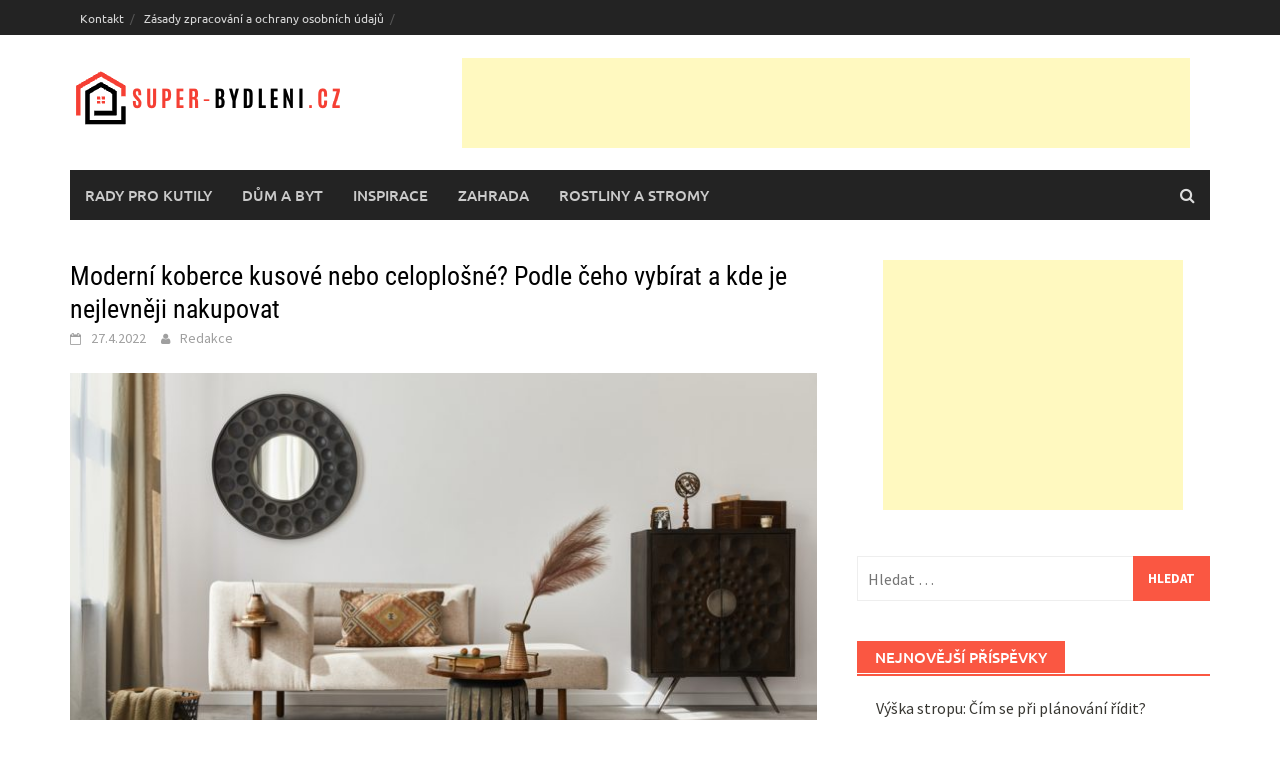

--- FILE ---
content_type: text/html; charset=UTF-8
request_url: https://www.super-bydleni.cz/moderni-koberce-kusove-nebo-celoplosne-podle-ceho-vybirat-a-kde-je-nejlevneji-nakupovat/
body_size: 15203
content:
<!DOCTYPE html>
<html lang="cs">
<head>
<meta charset="UTF-8">
<meta name="viewport" content="width=device-width, initial-scale=1">
<link rel="profile" href="https://gmpg.org/xfn/11">
<link rel="pingback" href="https://www.super-bydleni.cz/xmlrpc.php">
<meta name='robots' content='index, follow, max-image-preview:large, max-snippet:-1, max-video-preview:-1' />
	<style>img:is([sizes="auto" i], [sizes^="auto," i]) { contain-intrinsic-size: 3000px 1500px }</style>
	
	<!-- This site is optimized with the Yoast SEO plugin v26.5 - https://yoast.com/wordpress/plugins/seo/ -->
	<title>Moderní koberce kusové nebo celoplošné? Podle čeho vybírat a kde je nejlevněji nakupovat - Super-Bydlení.cz</title>
<link data-rocket-prefetch href="https://www.googletagmanager.com" rel="dns-prefetch">
<link data-rocket-prefetch href="https://www.google-analytics.com" rel="dns-prefetch">
<link data-rocket-prefetch href="https://pagead2.googlesyndication.com" rel="dns-prefetch">
<link data-rocket-prefetch href="https://www.google.com" rel="dns-prefetch"><link rel="preload" data-rocket-preload as="image" href="https://www.super-bydleni.cz/wp-content/uploads/2022/04/obyvaci-pokoj-752x440.jpg" fetchpriority="high">
	<link rel="canonical" href="https://www.super-bydleni.cz/moderni-koberce-kusove-nebo-celoplosne-podle-ceho-vybirat-a-kde-je-nejlevneji-nakupovat/" />
	<meta property="og:locale" content="cs_CZ" />
	<meta property="og:type" content="article" />
	<meta property="og:title" content="Moderní koberce kusové nebo celoplošné? Podle čeho vybírat a kde je nejlevněji nakupovat - Super-Bydlení.cz" />
	<meta property="og:description" content="Sehnat dnešní trendy koberce není nijak těžké. Trh přetéká různou kvalitou a barevnou variací. Důležité ovšem je, abyste měli alespoň jasno v barvě" />
	<meta property="og:url" content="https://www.super-bydleni.cz/moderni-koberce-kusove-nebo-celoplosne-podle-ceho-vybirat-a-kde-je-nejlevneji-nakupovat/" />
	<meta property="og:site_name" content="Super-Bydlení.cz" />
	<meta property="article:published_time" content="2022-04-27T09:26:00+00:00" />
	<meta property="article:modified_time" content="2022-04-27T09:26:02+00:00" />
	<meta property="og:image" content="https://www.super-bydleni.cz/wp-content/uploads/2022/04/obyvaci-pokoj.jpg" />
	<meta property="og:image:width" content="1000" />
	<meta property="og:image:height" content="667" />
	<meta property="og:image:type" content="image/jpeg" />
	<meta name="author" content="Redakce" />
	<meta name="twitter:card" content="summary_large_image" />
	<meta name="twitter:label1" content="Napsal(a)" />
	<meta name="twitter:data1" content="Redakce" />
	<meta name="twitter:label2" content="Odhadovaná doba čtení" />
	<meta name="twitter:data2" content="2 minuty" />
	<script type="application/ld+json" class="yoast-schema-graph">{"@context":"https://schema.org","@graph":[{"@type":"WebPage","@id":"https://www.super-bydleni.cz/moderni-koberce-kusove-nebo-celoplosne-podle-ceho-vybirat-a-kde-je-nejlevneji-nakupovat/","url":"https://www.super-bydleni.cz/moderni-koberce-kusove-nebo-celoplosne-podle-ceho-vybirat-a-kde-je-nejlevneji-nakupovat/","name":"Moderní koberce kusové nebo celoplošné? Podle čeho vybírat a kde je nejlevněji nakupovat - Super-Bydlení.cz","isPartOf":{"@id":"https://www.super-bydleni.cz/#website"},"primaryImageOfPage":{"@id":"https://www.super-bydleni.cz/moderni-koberce-kusove-nebo-celoplosne-podle-ceho-vybirat-a-kde-je-nejlevneji-nakupovat/#primaryimage"},"image":{"@id":"https://www.super-bydleni.cz/moderni-koberce-kusove-nebo-celoplosne-podle-ceho-vybirat-a-kde-je-nejlevneji-nakupovat/#primaryimage"},"thumbnailUrl":"https://www.super-bydleni.cz/wp-content/uploads/2022/04/obyvaci-pokoj.jpg","datePublished":"2022-04-27T09:26:00+00:00","dateModified":"2022-04-27T09:26:02+00:00","author":{"@id":"https://www.super-bydleni.cz/#/schema/person/fb84d3af34ec889abbe7c4f18e731b4e"},"breadcrumb":{"@id":"https://www.super-bydleni.cz/moderni-koberce-kusove-nebo-celoplosne-podle-ceho-vybirat-a-kde-je-nejlevneji-nakupovat/#breadcrumb"},"inLanguage":"cs","potentialAction":[{"@type":"ReadAction","target":["https://www.super-bydleni.cz/moderni-koberce-kusove-nebo-celoplosne-podle-ceho-vybirat-a-kde-je-nejlevneji-nakupovat/"]}]},{"@type":"ImageObject","inLanguage":"cs","@id":"https://www.super-bydleni.cz/moderni-koberce-kusove-nebo-celoplosne-podle-ceho-vybirat-a-kde-je-nejlevneji-nakupovat/#primaryimage","url":"https://www.super-bydleni.cz/wp-content/uploads/2022/04/obyvaci-pokoj.jpg","contentUrl":"https://www.super-bydleni.cz/wp-content/uploads/2022/04/obyvaci-pokoj.jpg","width":1000,"height":667,"caption":"obývací pokoj"},{"@type":"BreadcrumbList","@id":"https://www.super-bydleni.cz/moderni-koberce-kusove-nebo-celoplosne-podle-ceho-vybirat-a-kde-je-nejlevneji-nakupovat/#breadcrumb","itemListElement":[{"@type":"ListItem","position":1,"name":"Domů","item":"https://www.super-bydleni.cz/"},{"@type":"ListItem","position":2,"name":"Moderní koberce kusové nebo celoplošné? Podle čeho vybírat a kde je nejlevněji nakupovat"}]},{"@type":"WebSite","@id":"https://www.super-bydleni.cz/#website","url":"https://www.super-bydleni.cz/","name":"Super-Bydlení.cz","description":"","potentialAction":[{"@type":"SearchAction","target":{"@type":"EntryPoint","urlTemplate":"https://www.super-bydleni.cz/?s={search_term_string}"},"query-input":{"@type":"PropertyValueSpecification","valueRequired":true,"valueName":"search_term_string"}}],"inLanguage":"cs"},{"@type":"Person","@id":"https://www.super-bydleni.cz/#/schema/person/fb84d3af34ec889abbe7c4f18e731b4e","name":"Redakce","image":{"@type":"ImageObject","inLanguage":"cs","@id":"https://www.super-bydleni.cz/#/schema/person/image/","url":"https://secure.gravatar.com/avatar/aa581011831a9fe1270e437844093cdc8690999e9913257830cc12942f6ce9f6?s=96&d=wavatar&r=g","contentUrl":"https://secure.gravatar.com/avatar/aa581011831a9fe1270e437844093cdc8690999e9913257830cc12942f6ce9f6?s=96&d=wavatar&r=g","caption":"Redakce"},"url":"https://www.super-bydleni.cz/author/superbydle/"}]}</script>
	<!-- / Yoast SEO plugin. -->



<link rel="alternate" type="application/rss+xml" title="Super-Bydlení.cz &raquo; RSS zdroj" href="https://www.super-bydleni.cz/feed/" />
<link rel="alternate" type="application/rss+xml" title="Super-Bydlení.cz &raquo; RSS komentářů" href="https://www.super-bydleni.cz/comments/feed/" />
<link rel="alternate" type="application/rss+xml" title="Super-Bydlení.cz &raquo; RSS komentářů pro Moderní koberce kusové nebo celoplošné? Podle čeho vybírat a kde je nejlevněji nakupovat" href="https://www.super-bydleni.cz/moderni-koberce-kusove-nebo-celoplosne-podle-ceho-vybirat-a-kde-je-nejlevneji-nakupovat/feed/" />
<style id='wp-emoji-styles-inline-css' type='text/css'>

	img.wp-smiley, img.emoji {
		display: inline !important;
		border: none !important;
		box-shadow: none !important;
		height: 1em !important;
		width: 1em !important;
		margin: 0 0.07em !important;
		vertical-align: -0.1em !important;
		background: none !important;
		padding: 0 !important;
	}
</style>
<link data-minify="1" rel='stylesheet' id='wp-block-library-css' href='https://www.super-bydleni.cz/wp-content/cache/min/1/wp-includes/css/dist/block-library/style.css?ver=1767785420' type='text/css' media='all' />
<style id='wp-block-library-theme-inline-css' type='text/css'>
.wp-block-audio :where(figcaption){
  color:#555;
  font-size:13px;
  text-align:center;
}
.is-dark-theme .wp-block-audio :where(figcaption){
  color:#ffffffa6;
}

.wp-block-audio{
  margin:0 0 1em;
}

.wp-block-code{
  border:1px solid #ccc;
  border-radius:4px;
  font-family:Menlo,Consolas,monaco,monospace;
  padding:.8em 1em;
}

.wp-block-embed :where(figcaption){
  color:#555;
  font-size:13px;
  text-align:center;
}
.is-dark-theme .wp-block-embed :where(figcaption){
  color:#ffffffa6;
}

.wp-block-embed{
  margin:0 0 1em;
}

.blocks-gallery-caption{
  color:#555;
  font-size:13px;
  text-align:center;
}
.is-dark-theme .blocks-gallery-caption{
  color:#ffffffa6;
}

:root :where(.wp-block-image figcaption){
  color:#555;
  font-size:13px;
  text-align:center;
}
.is-dark-theme :root :where(.wp-block-image figcaption){
  color:#ffffffa6;
}

.wp-block-image{
  margin:0 0 1em;
}

.wp-block-pullquote{
  border-bottom:4px solid;
  border-top:4px solid;
  color:currentColor;
  margin-bottom:1.75em;
}
.wp-block-pullquote cite,.wp-block-pullquote footer,.wp-block-pullquote__citation{
  color:currentColor;
  font-size:.8125em;
  font-style:normal;
  text-transform:uppercase;
}

.wp-block-quote{
  border-left:.25em solid;
  margin:0 0 1.75em;
  padding-left:1em;
}
.wp-block-quote cite,.wp-block-quote footer{
  color:currentColor;
  font-size:.8125em;
  font-style:normal;
  position:relative;
}
.wp-block-quote:where(.has-text-align-right){
  border-left:none;
  border-right:.25em solid;
  padding-left:0;
  padding-right:1em;
}
.wp-block-quote:where(.has-text-align-center){
  border:none;
  padding-left:0;
}
.wp-block-quote.is-large,.wp-block-quote.is-style-large,.wp-block-quote:where(.is-style-plain){
  border:none;
}

.wp-block-search .wp-block-search__label{
  font-weight:700;
}

.wp-block-search__button{
  border:1px solid #ccc;
  padding:.375em .625em;
}

:where(.wp-block-group.has-background){
  padding:1.25em 2.375em;
}

.wp-block-separator.has-css-opacity{
  opacity:.4;
}

.wp-block-separator{
  border:none;
  border-bottom:2px solid;
  margin-left:auto;
  margin-right:auto;
}
.wp-block-separator.has-alpha-channel-opacity{
  opacity:1;
}
.wp-block-separator:not(.is-style-wide):not(.is-style-dots){
  width:100px;
}
.wp-block-separator.has-background:not(.is-style-dots){
  border-bottom:none;
  height:1px;
}
.wp-block-separator.has-background:not(.is-style-wide):not(.is-style-dots){
  height:2px;
}

.wp-block-table{
  margin:0 0 1em;
}
.wp-block-table td,.wp-block-table th{
  word-break:normal;
}
.wp-block-table :where(figcaption){
  color:#555;
  font-size:13px;
  text-align:center;
}
.is-dark-theme .wp-block-table :where(figcaption){
  color:#ffffffa6;
}

.wp-block-video :where(figcaption){
  color:#555;
  font-size:13px;
  text-align:center;
}
.is-dark-theme .wp-block-video :where(figcaption){
  color:#ffffffa6;
}

.wp-block-video{
  margin:0 0 1em;
}

:root :where(.wp-block-template-part.has-background){
  margin-bottom:0;
  margin-top:0;
  padding:1.25em 2.375em;
}
</style>
<style id='classic-theme-styles-inline-css' type='text/css'>
/**
 * These rules are needed for backwards compatibility.
 * They should match the button element rules in the base theme.json file.
 */
.wp-block-button__link {
	color: #ffffff;
	background-color: #32373c;
	border-radius: 9999px; /* 100% causes an oval, but any explicit but really high value retains the pill shape. */

	/* This needs a low specificity so it won't override the rules from the button element if defined in theme.json. */
	box-shadow: none;
	text-decoration: none;

	/* The extra 2px are added to size solids the same as the outline versions.*/
	padding: calc(0.667em + 2px) calc(1.333em + 2px);

	font-size: 1.125em;
}

.wp-block-file__button {
	background: #32373c;
	color: #ffffff;
	text-decoration: none;
}

</style>
<link data-minify="1" rel='stylesheet' id='ultimate_blocks-cgb-style-css-css' href='https://www.super-bydleni.cz/wp-content/cache/min/1/wp-content/plugins/ultimate-blocks/dist/blocks.style.build.css?ver=1767785420' type='text/css' media='all' />
<style id='global-styles-inline-css' type='text/css'>
:root{--wp--preset--aspect-ratio--square: 1;--wp--preset--aspect-ratio--4-3: 4/3;--wp--preset--aspect-ratio--3-4: 3/4;--wp--preset--aspect-ratio--3-2: 3/2;--wp--preset--aspect-ratio--2-3: 2/3;--wp--preset--aspect-ratio--16-9: 16/9;--wp--preset--aspect-ratio--9-16: 9/16;--wp--preset--color--black: #000000;--wp--preset--color--cyan-bluish-gray: #abb8c3;--wp--preset--color--white: #ffffff;--wp--preset--color--pale-pink: #f78da7;--wp--preset--color--vivid-red: #cf2e2e;--wp--preset--color--luminous-vivid-orange: #ff6900;--wp--preset--color--luminous-vivid-amber: #fcb900;--wp--preset--color--light-green-cyan: #7bdcb5;--wp--preset--color--vivid-green-cyan: #00d084;--wp--preset--color--pale-cyan-blue: #8ed1fc;--wp--preset--color--vivid-cyan-blue: #0693e3;--wp--preset--color--vivid-purple: #9b51e0;--wp--preset--gradient--vivid-cyan-blue-to-vivid-purple: linear-gradient(135deg,rgba(6,147,227,1) 0%,rgb(155,81,224) 100%);--wp--preset--gradient--light-green-cyan-to-vivid-green-cyan: linear-gradient(135deg,rgb(122,220,180) 0%,rgb(0,208,130) 100%);--wp--preset--gradient--luminous-vivid-amber-to-luminous-vivid-orange: linear-gradient(135deg,rgba(252,185,0,1) 0%,rgba(255,105,0,1) 100%);--wp--preset--gradient--luminous-vivid-orange-to-vivid-red: linear-gradient(135deg,rgba(255,105,0,1) 0%,rgb(207,46,46) 100%);--wp--preset--gradient--very-light-gray-to-cyan-bluish-gray: linear-gradient(135deg,rgb(238,238,238) 0%,rgb(169,184,195) 100%);--wp--preset--gradient--cool-to-warm-spectrum: linear-gradient(135deg,rgb(74,234,220) 0%,rgb(151,120,209) 20%,rgb(207,42,186) 40%,rgb(238,44,130) 60%,rgb(251,105,98) 80%,rgb(254,248,76) 100%);--wp--preset--gradient--blush-light-purple: linear-gradient(135deg,rgb(255,206,236) 0%,rgb(152,150,240) 100%);--wp--preset--gradient--blush-bordeaux: linear-gradient(135deg,rgb(254,205,165) 0%,rgb(254,45,45) 50%,rgb(107,0,62) 100%);--wp--preset--gradient--luminous-dusk: linear-gradient(135deg,rgb(255,203,112) 0%,rgb(199,81,192) 50%,rgb(65,88,208) 100%);--wp--preset--gradient--pale-ocean: linear-gradient(135deg,rgb(255,245,203) 0%,rgb(182,227,212) 50%,rgb(51,167,181) 100%);--wp--preset--gradient--electric-grass: linear-gradient(135deg,rgb(202,248,128) 0%,rgb(113,206,126) 100%);--wp--preset--gradient--midnight: linear-gradient(135deg,rgb(2,3,129) 0%,rgb(40,116,252) 100%);--wp--preset--font-size--small: 13px;--wp--preset--font-size--medium: 20px;--wp--preset--font-size--large: 36px;--wp--preset--font-size--x-large: 42px;--wp--preset--spacing--20: 0.44rem;--wp--preset--spacing--30: 0.67rem;--wp--preset--spacing--40: 1rem;--wp--preset--spacing--50: 1.5rem;--wp--preset--spacing--60: 2.25rem;--wp--preset--spacing--70: 3.38rem;--wp--preset--spacing--80: 5.06rem;--wp--preset--shadow--natural: 6px 6px 9px rgba(0, 0, 0, 0.2);--wp--preset--shadow--deep: 12px 12px 50px rgba(0, 0, 0, 0.4);--wp--preset--shadow--sharp: 6px 6px 0px rgba(0, 0, 0, 0.2);--wp--preset--shadow--outlined: 6px 6px 0px -3px rgba(255, 255, 255, 1), 6px 6px rgba(0, 0, 0, 1);--wp--preset--shadow--crisp: 6px 6px 0px rgba(0, 0, 0, 1);}:where(.is-layout-flex){gap: 0.5em;}:where(.is-layout-grid){gap: 0.5em;}body .is-layout-flex{display: flex;}.is-layout-flex{flex-wrap: wrap;align-items: center;}.is-layout-flex > :is(*, div){margin: 0;}body .is-layout-grid{display: grid;}.is-layout-grid > :is(*, div){margin: 0;}:where(.wp-block-columns.is-layout-flex){gap: 2em;}:where(.wp-block-columns.is-layout-grid){gap: 2em;}:where(.wp-block-post-template.is-layout-flex){gap: 1.25em;}:where(.wp-block-post-template.is-layout-grid){gap: 1.25em;}.has-black-color{color: var(--wp--preset--color--black) !important;}.has-cyan-bluish-gray-color{color: var(--wp--preset--color--cyan-bluish-gray) !important;}.has-white-color{color: var(--wp--preset--color--white) !important;}.has-pale-pink-color{color: var(--wp--preset--color--pale-pink) !important;}.has-vivid-red-color{color: var(--wp--preset--color--vivid-red) !important;}.has-luminous-vivid-orange-color{color: var(--wp--preset--color--luminous-vivid-orange) !important;}.has-luminous-vivid-amber-color{color: var(--wp--preset--color--luminous-vivid-amber) !important;}.has-light-green-cyan-color{color: var(--wp--preset--color--light-green-cyan) !important;}.has-vivid-green-cyan-color{color: var(--wp--preset--color--vivid-green-cyan) !important;}.has-pale-cyan-blue-color{color: var(--wp--preset--color--pale-cyan-blue) !important;}.has-vivid-cyan-blue-color{color: var(--wp--preset--color--vivid-cyan-blue) !important;}.has-vivid-purple-color{color: var(--wp--preset--color--vivid-purple) !important;}.has-black-background-color{background-color: var(--wp--preset--color--black) !important;}.has-cyan-bluish-gray-background-color{background-color: var(--wp--preset--color--cyan-bluish-gray) !important;}.has-white-background-color{background-color: var(--wp--preset--color--white) !important;}.has-pale-pink-background-color{background-color: var(--wp--preset--color--pale-pink) !important;}.has-vivid-red-background-color{background-color: var(--wp--preset--color--vivid-red) !important;}.has-luminous-vivid-orange-background-color{background-color: var(--wp--preset--color--luminous-vivid-orange) !important;}.has-luminous-vivid-amber-background-color{background-color: var(--wp--preset--color--luminous-vivid-amber) !important;}.has-light-green-cyan-background-color{background-color: var(--wp--preset--color--light-green-cyan) !important;}.has-vivid-green-cyan-background-color{background-color: var(--wp--preset--color--vivid-green-cyan) !important;}.has-pale-cyan-blue-background-color{background-color: var(--wp--preset--color--pale-cyan-blue) !important;}.has-vivid-cyan-blue-background-color{background-color: var(--wp--preset--color--vivid-cyan-blue) !important;}.has-vivid-purple-background-color{background-color: var(--wp--preset--color--vivid-purple) !important;}.has-black-border-color{border-color: var(--wp--preset--color--black) !important;}.has-cyan-bluish-gray-border-color{border-color: var(--wp--preset--color--cyan-bluish-gray) !important;}.has-white-border-color{border-color: var(--wp--preset--color--white) !important;}.has-pale-pink-border-color{border-color: var(--wp--preset--color--pale-pink) !important;}.has-vivid-red-border-color{border-color: var(--wp--preset--color--vivid-red) !important;}.has-luminous-vivid-orange-border-color{border-color: var(--wp--preset--color--luminous-vivid-orange) !important;}.has-luminous-vivid-amber-border-color{border-color: var(--wp--preset--color--luminous-vivid-amber) !important;}.has-light-green-cyan-border-color{border-color: var(--wp--preset--color--light-green-cyan) !important;}.has-vivid-green-cyan-border-color{border-color: var(--wp--preset--color--vivid-green-cyan) !important;}.has-pale-cyan-blue-border-color{border-color: var(--wp--preset--color--pale-cyan-blue) !important;}.has-vivid-cyan-blue-border-color{border-color: var(--wp--preset--color--vivid-cyan-blue) !important;}.has-vivid-purple-border-color{border-color: var(--wp--preset--color--vivid-purple) !important;}.has-vivid-cyan-blue-to-vivid-purple-gradient-background{background: var(--wp--preset--gradient--vivid-cyan-blue-to-vivid-purple) !important;}.has-light-green-cyan-to-vivid-green-cyan-gradient-background{background: var(--wp--preset--gradient--light-green-cyan-to-vivid-green-cyan) !important;}.has-luminous-vivid-amber-to-luminous-vivid-orange-gradient-background{background: var(--wp--preset--gradient--luminous-vivid-amber-to-luminous-vivid-orange) !important;}.has-luminous-vivid-orange-to-vivid-red-gradient-background{background: var(--wp--preset--gradient--luminous-vivid-orange-to-vivid-red) !important;}.has-very-light-gray-to-cyan-bluish-gray-gradient-background{background: var(--wp--preset--gradient--very-light-gray-to-cyan-bluish-gray) !important;}.has-cool-to-warm-spectrum-gradient-background{background: var(--wp--preset--gradient--cool-to-warm-spectrum) !important;}.has-blush-light-purple-gradient-background{background: var(--wp--preset--gradient--blush-light-purple) !important;}.has-blush-bordeaux-gradient-background{background: var(--wp--preset--gradient--blush-bordeaux) !important;}.has-luminous-dusk-gradient-background{background: var(--wp--preset--gradient--luminous-dusk) !important;}.has-pale-ocean-gradient-background{background: var(--wp--preset--gradient--pale-ocean) !important;}.has-electric-grass-gradient-background{background: var(--wp--preset--gradient--electric-grass) !important;}.has-midnight-gradient-background{background: var(--wp--preset--gradient--midnight) !important;}.has-small-font-size{font-size: var(--wp--preset--font-size--small) !important;}.has-medium-font-size{font-size: var(--wp--preset--font-size--medium) !important;}.has-large-font-size{font-size: var(--wp--preset--font-size--large) !important;}.has-x-large-font-size{font-size: var(--wp--preset--font-size--x-large) !important;}
:where(.wp-block-post-template.is-layout-flex){gap: 1.25em;}:where(.wp-block-post-template.is-layout-grid){gap: 1.25em;}
:where(.wp-block-columns.is-layout-flex){gap: 2em;}:where(.wp-block-columns.is-layout-grid){gap: 2em;}
:root :where(.wp-block-pullquote){font-size: 1.5em;line-height: 1.6;}
</style>
<link data-minify="1" rel='stylesheet' id='ub-extension-style-css-css' href='https://www.super-bydleni.cz/wp-content/cache/min/1/wp-content/plugins/ultimate-blocks/src/extensions/style.css?ver=1767785420' type='text/css' media='all' />
<link rel='stylesheet' id='ue-user-exchange-css' href='https://www.super-bydleni.cz/wp-content/plugins/user-exchange/public/css/ue-user-exchange-public.min.css?ver=1.0.4' type='text/css' media='all' />
<link data-minify="1" rel='stylesheet' id='widgetopts-styles-css' href='https://www.super-bydleni.cz/wp-content/cache/min/1/wp-content/plugins/widget-options/assets/css/widget-options.css?ver=1767785420' type='text/css' media='all' />
<link data-minify="1" rel='stylesheet' id='awaken-font-awesome-css' href='https://www.super-bydleni.cz/wp-content/cache/min/1/wp-content/themes/awaken/css/font-awesome.min.css?ver=1767785420' type='text/css' media='all' />
<link data-minify="1" rel='stylesheet' id='bootstrap.css-css' href='https://www.super-bydleni.cz/wp-content/cache/min/1/wp-content/themes/awaken/css/bootstrap.min.css?ver=1767785420' type='text/css' media='all' />
<link data-minify="1" rel='stylesheet' id='awaken-style-css' href='https://www.super-bydleni.cz/wp-content/cache/min/1/wp-content/themes/awaken/style.css?ver=1767785420' type='text/css' media='all' />
<link data-minify="1" rel='stylesheet' id='awaken-fonts-css' href='https://www.super-bydleni.cz/wp-content/cache/min/1/wp-content/themes/awaken/css/fonts.css?ver=1767785420' type='text/css' media='all' />
<script type="text/javascript" id="ue-user-exchange-js-extra">
/* <![CDATA[ */
var ue_ajax_object = {"ajax_url":"https:\/\/www.super-bydleni.cz\/wp-admin\/admin-ajax.php","ue_nonce":"3d641f4784","ue_debug":""};
/* ]]> */
</script>
<script type="text/javascript" src="https://www.super-bydleni.cz/wp-content/plugins/user-exchange/public/js/ue-user-exchange-public.min.js?ver=1.0.4" id="ue-user-exchange-js" data-rocket-defer defer></script>
<script type="text/javascript" src="https://www.super-bydleni.cz/wp-includes/js/jquery/jquery.js?ver=3.7.1" id="jquery-core-js"></script>
<script data-minify="1" type="text/javascript" src="https://www.super-bydleni.cz/wp-content/cache/min/1/wp-includes/js/jquery/jquery-migrate.js?ver=1767785420" id="jquery-migrate-js" data-rocket-defer defer></script>
<link rel="https://api.w.org/" href="https://www.super-bydleni.cz/wp-json/" /><link rel="alternate" title="JSON" type="application/json" href="https://www.super-bydleni.cz/wp-json/wp/v2/posts/2805" /><link rel="EditURI" type="application/rsd+xml" title="RSD" href="https://www.super-bydleni.cz/xmlrpc.php?rsd" />
<meta name="generator" content="WordPress 6.8.3" />
<link rel='shortlink' href='https://www.super-bydleni.cz/?p=2805' />
<link rel="alternate" title="oEmbed (JSON)" type="application/json+oembed" href="https://www.super-bydleni.cz/wp-json/oembed/1.0/embed?url=https%3A%2F%2Fwww.super-bydleni.cz%2Fmoderni-koberce-kusove-nebo-celoplosne-podle-ceho-vybirat-a-kde-je-nejlevneji-nakupovat%2F" />
<link rel="alternate" title="oEmbed (XML)" type="text/xml+oembed" href="https://www.super-bydleni.cz/wp-json/oembed/1.0/embed?url=https%3A%2F%2Fwww.super-bydleni.cz%2Fmoderni-koberce-kusove-nebo-celoplosne-podle-ceho-vybirat-a-kde-je-nejlevneji-nakupovat%2F&#038;format=xml" />

<script>
const cyrb53 = function(str, seed = 0) {
   let h1 = 0xdeadbeef ^ seed,
      h2 = 0x41c6ce57 ^ seed;
   for (let i = 0, ch; i < str.length; i++) {
      ch = str.charCodeAt(i);
      h1 = Math.imul(h1 ^ ch, 2654435761);
      h2 = Math.imul(h2 ^ ch, 1597334677);
   }
   h1 = Math.imul(h1 ^ h1 >>> 16, 2246822507) ^ Math.imul(h2 ^ h2 >>> 13, 3266489909);
   h2 = Math.imul(h2 ^ h2 >>> 16, 2246822507) ^ Math.imul(h1 ^ h1 >>> 13, 3266489909);
   return 4294967296 * (2097151 & h2) + (h1 >>> 0);
};

let clientIP = "3.20.233.74";
let validityInterval = Math.round (new Date() / 1000 / 3600 / 24 / 4);
let clientIDSource = clientIP + ";" + window.location.host + ";" + navigator.userAgent + ";" + navigator.language + ";" + validityInterval;
let clientIDHashed = cyrb53(clientIDSource).toString(16);

(function(i,s,o,g,r,a,m){i['GoogleAnalyticsObject']=r;i[r]=i[r]||function(){
(i[r].q=i[r].q||[]).push(arguments)},i[r].l=1*new Date();a=s.createElement(o),
m=s.getElementsByTagName(o)[0];a.async=1;a.src=g;m.parentNode.insertBefore(a,m)
})(window,document,'script','//www.google-analytics.com/analytics.js','ga');

ga('create', 'UA-111713930-2', {
   'storage': 'none',
   'clientId': clientIDHashed
});
ga('set', 'anonymizeIp', true);
ga('send', 'pageview');
</script>
<!-- start Simple Custom CSS and JS -->
<!-- Google Tag Manager -->
<script>(function(w,d,s,l,i){w[l]=w[l]||[];w[l].push({'gtm.start':
new Date().getTime(),event:'gtm.js'});var f=d.getElementsByTagName(s)[0],
j=d.createElement(s),dl=l!='dataLayer'?'&l='+l:'';j.async=true;j.src=
'https://www.googletagmanager.com/gtm.js?id='+i+dl;f.parentNode.insertBefore(j,f);
})(window,document,'script','dataLayer','GTM-K648XVN');</script>
<!-- End Google Tag Manager -->
<!-- end Simple Custom CSS and JS -->
<!-- start Simple Custom CSS and JS -->
<style type="text/css">
/* pros & cons START */
div.or_advantages>div {
    width: 48%;
    float: left;
}

div.or_advantages div.or_advantages_plus+div.or_advantages_minus {
    margin-left: 4%;
}
div.or_advantages.or_advantages.or_advantages>div>ul {
    margin-top: .4em!important;
    padding-left: 0;
}

div.or_advantages.or_advantages.or_advantages>div>ul>li {
    list-style-type: none;
    text-indent: -40px;
    margin-left: 40px;
    background: 0 0;
    padding-left: 0;
    padding-bottom: .5em;
}

div.or_advantages.or_advantages>div>ul>li::before {
    content: "";
    display: inline-block;
    font-size: 100%;
    width: 22px;
    height: 22px;
    margin: 0 14px .25em 4px;
    vertical-align: middle;
    background-image: url(https://dev3.webotvurci.cz/wp-content/uploads/2020/04/spriteIconset.png);
    background-position: -13px -61px;
}

div.or_advantages>div.or_advantages_minus>ul>li::before {
    background-position: -13px -98px;
}
/* pros & cons END */</style>
<!-- end Simple Custom CSS and JS -->
<!-- start Simple Custom CSS and JS -->
<style type="text/css">
body
{
    padding: 0px !important;
}

/* REPLACE OR ADD COLORS AS YOU NEED */ 
:root {
  --orange-color: #ff6900;  
  --blue-color: #07b7f2;
  --red-color: #dd2e2e;
  --green-color: #50c785;
 
  --orange-color-a09: #ff690009;   
  --blue-color-a09: #07b7f209;
  --red-color-a09: #dd2e2e09;
  --green-color-a09: #50c78509;

  --orange-color-a90: #ff690090;  
  --blue-color-a90: #07b7f290;
  --red-color-a90: #dd2e2e90;
  --green-color-a90: #50c78590;
}

/* color info box START */ 

/* temporary commented but keep for future - never know!
.infobox > :nth-child(2)::before {
    position: absolute;
    content: '';
    width: 0;
    height: 0;
    display: block;
    top: 0;
    right: 0;
    transition: border-color .2s;
    border-style: solid;
    border-width: 0 25px 25px 0;
    min-height: -webkit-fill-available;
    padding-bottom: 20px;
}

.infobox.blue > :nth-child(2)::before {
  	border-color: var(--blue-color-a90);
}

.infobox.red > :nth-child(2)::before {
    border-color: var(--red-color-a90);
}

.infobox.green > :nth-child(2)::before {
    border-color: var(--green-color-a90);
}*/

.infobox {
    display: table;
    margin-top: 1.5em;
    margin-bottom: 1.5em;
    width: 100%;
}

.infobox.orange {
    background: var(--orange-color-a09);
}

.infobox.blue {
    background: var(--blue-color-a09);
}

.infobox.red {
    background: var(--red-color-a09);
}

.infobox.green {
    background: var(--green-color-a09);
}

.infobox > .ikonka {
    display: table-cell;
    width: 20%;
    color: #fff!important;
    text-align: center;
    font-size: 250%;
    font-style: italic;
    font-weight: 800;
    padding-top: .1em;
    vertical-align: middle;
    border: 1px solid transparent;
    font-family: Georgia,serif;
}

.infobox.orange .ikonka {
    background: var(--orange-color);
}

.infobox.blue .ikonka {
    background: var(--blue-color);
}

.infobox.red .ikonka {
    background: var(--red-color);
}

.infobox.green .ikonka {
    background: var(--green-color);
}

h1, h2, h3, h4, h5, h6 {
  	color: black;
}

.text {
	position: relative;
    display: block;
    width: 100%;
    min-height: 1.3em;
    margin: 0;
    padding: 1em 5%;
    color: black;
    font-family: Roboto,Verdana,Helvetica,Arial;
}

.inserted-text {
	margin: 0 !important;
  	word-break: break-word !important;
}

.inserted-text > p:last-child {
  	margin: 0 !important;
}

.button-infobox {
    float: right;
    color: #fff !important;
    line-height: 23px;
    margin: 0;
    padding: 6px 20px;
    cursor: pointer;
    -webkit-border-radius: 5px;
    -webkit-appearance: none;
 	box-shadow: none !important;
  	transition: none !important;
}

.button-infobox.orange {
	background: var(--orange-color);
}

.button-infobox.blue {
	background: var(--blue-color);
}

.button-infobox.red {
	background: var(--red-color);
}

.button-infobox.green {
	background: var(--green-color);
}

.infobox.orange a:hover {
	-webkit-box-shadow: inset 0 -1px 0 var(--orange-color);
    box-shadow: inset 0 -1px 0 var(--orange-color);
  	color: var(--orange-color);
}

.infobox.blue a:hover {
	-webkit-box-shadow: inset 0 -1px 0 var(--blue-color);
    box-shadow: inset 0 -1px 0 var(--blue-color);
  	color: var(--blue-color);
}

.infobox.red a:hover {
	-webkit-box-shadow: inset 0 -1px 0 var(--red-color);
    box-shadow: inset 0 -1px 0 var(--red-color);
  	color: var(--red-color);
}

.infobox.green a:hover {
	-webkit-box-shadow: inset 0 -1px 0 var(--green-color);
    box-shadow: inset 0 -1px 0 var(--green-color);
  	color: var(--green-color);
}
/* color info box END */ </style>
<!-- end Simple Custom CSS and JS -->
<!-- start Simple Custom CSS and JS -->
<style type="text/css">
/* blog post START */ 
.clearfix {
  	overflow: auto;
}

.inserted-box-article {
    position: relative;
    padding: 10px 0;
    margin-bottom: 30px;
    border-color: #000;
    border-style: solid;
    border-width: 2px 0;
    width: 100%;
    display: inline-block;
}

.inserted-box-article-link {
    color: #000;
    text-decoration: none;
    cursor: pointer;
}

.inserted-box-article-img {
    position: relative;
    float: left;
    width: 150px;
  	height: auto;
    max-height: 100px;
    margin-right: 30px;
    overflow: hidden;
}

.inserted-box-article-img img {
    margin-top: 0px !important;
	margin-bottom: 0px !important;
}

.inserted-box-article-title {
	margin: 0 0 7px 0 !important;
    font-size: 20px !important;
    font-weight: 700 !important;
    color: #000 !important;
	clear: none !important;
  	padding: 0 !important;
}

.inserted-box-article-action-link {
    position: absolute;
    right: 0;
    bottom: 5px;
    font-weight: 550;
    color: #0080c8;
    text-transform: uppercase;
}

.inserted-box-article-description {
	font-size: 14px !important;
}
/* blog post END */

/*pagnition*/
.paging-navigation ul
{
    margin: auto;
}

.page-numbers {
    display: -webkit-inline-box;
    margin-bottom: 12px;
}</style>
<!-- end Simple Custom CSS and JS -->
<!-- start Simple Custom CSS and JS -->
<script async src="https://pagead2.googlesyndication.com/pagead/js/adsbygoogle.js"></script>
<script>
     (adsbygoogle = window.adsbygoogle || []).push({
          google_ad_client: "ca-pub-8083312277043901",
          enable_page_level_ads: true
     });
</script><!-- end Simple Custom CSS and JS -->
<style>.site-logo {
    padding-top: 30px;
}

.grecaptcha-badge {opacity:0 !important}</style><link rel="icon" href="https://www.super-bydleni.cz/wp-content/uploads/2024/07/favicon-super-bydleni.cz_.png" sizes="32x32" />
<link rel="icon" href="https://www.super-bydleni.cz/wp-content/uploads/2024/07/favicon-super-bydleni.cz_.png" sizes="192x192" />
<link rel="apple-touch-icon" href="https://www.super-bydleni.cz/wp-content/uploads/2024/07/favicon-super-bydleni.cz_.png" />
<meta name="msapplication-TileImage" content="https://www.super-bydleni.cz/wp-content/uploads/2024/07/favicon-super-bydleni.cz_.png" />
<meta name="generator" content="WP Rocket 3.20.2" data-wpr-features="wpr_defer_js wpr_minify_js wpr_preconnect_external_domains wpr_oci wpr_minify_css wpr_desktop" /></head>

<body class="wp-singular post-template-default single single-post postid-2805 single-format-standard wp-embed-responsive wp-theme-awaken group-blog">
<!-- start Simple Custom CSS and JS -->
<!-- Google Tag Manager (noscript) -->
<noscript><iframe src="https://www.googletagmanager.com/ns.html?id=GTM-K648XVN"
height="0" width="0" style="display:none;visibility:hidden"></iframe></noscript>
<!-- End Google Tag Manager (noscript) -->
<!-- end Simple Custom CSS and JS -->
<div  id="page" class="hfeed site">
	<a class="skip-link screen-reader-text" href="#content">Skip to content</a>
	<header  id="masthead" class="site-header" role="banner">
		
		
		<div  class="top-nav">
			<div  class="container">
				<div class="row">
										<div class="col-xs-12 col-sm-6 col-md-8 ">
													<nav id="top-navigation" class="top-navigation" role="navigation">
								<div class="menu-kontakt-inzerce-container"><ul id="menu-kontakt-inzerce" class="menu"><li id="menu-item-205" class="menu-item menu-item-type-post_type menu-item-object-page menu-item-205"><a href="https://www.super-bydleni.cz/kontakt/">Kontakt</a></li>
<li id="menu-item-3823" class="menu-item menu-item-type-post_type menu-item-object-page menu-item-privacy-policy menu-item-3823"><a rel="privacy-policy" href="https://www.super-bydleni.cz/zasady-cookies-eu/">Zásady zpracování a ochrany osobních údajů</a></li>
</ul></div>							</nav><!-- #site-navigation -->	
							<a href="#" class="navbutton" id="top-nav-button">Horní menu</a>
							<div class="responsive-topnav"></div>
									
					</div><!-- col-xs-12 col-sm-6 col-md-8 -->
					<div class="col-xs-12 col-sm-6 col-md-4">
											</div><!-- col-xs-12 col-sm-6 col-md-4 -->
				</div><!-- row -->
			</div><!-- .container -->
		</div>
	
	<div  class="site-branding">
		<div  class="container">
			<div class="site-brand-container">
										<div class="site-logo">
							<a href="https://www.super-bydleni.cz/" rel="home"><img src="https://www.super-bydleni.cz/wp-content/uploads/2024/07/super-bydleni_logo.png" alt="Super-Bydlení.cz"></a>
						</div>
								</div><!-- .site-brand-container -->
							<div class="header-ad-area">
					<div id="secondary" class="widget-area" role="complementary">
						<aside id="adwidget_htmlwidget-2" class="widget AdWidget_HTMLWidget"><div style='text-align: center;'><script async src="//pagead2.googlesyndication.com/pagead/js/adsbygoogle.js"></script>
<!-- Super-Bydleni.cz - Header 728x90 -->
<ins class="adsbygoogle"
     style="display:inline-block;width:728px;height:90px"
     data-ad-client="ca-pub-8083312277043901"
     data-ad-slot="2842852668"></ins>
<script>
(adsbygoogle = window.adsbygoogle || []).push({});
</script></div></aside>					</div><!-- #secondary -->
				</div><!--.header-ad-area-->
						
		</div>
	</div>

	<div class="container">
		<div class="awaken-navigation-container">
			<nav id="site-navigation" class="main-navigation cl-effect-10" role="navigation">
				<div class="menu-hlavni-menu-container"><ul id="menu-hlavni-menu" class="menu"><li id="menu-item-192" class="menu-item menu-item-type-taxonomy menu-item-object-category menu-item-192"><a href="https://www.super-bydleni.cz/kategorie/rady-pro-kutily/">Rady pro kutily</a></li>
<li id="menu-item-17" class="menu-item menu-item-type-taxonomy menu-item-object-category menu-item-17"><a href="https://www.super-bydleni.cz/kategorie/dum-a-byt/">Dům a Byt</a></li>
<li id="menu-item-18" class="menu-item menu-item-type-taxonomy menu-item-object-category current-post-ancestor current-menu-parent current-post-parent menu-item-18"><a href="https://www.super-bydleni.cz/kategorie/inspirace/">Inspirace</a></li>
<li id="menu-item-21" class="menu-item menu-item-type-taxonomy menu-item-object-category menu-item-21"><a href="https://www.super-bydleni.cz/kategorie/zahrada/">Zahrada</a></li>
<li id="menu-item-22" class="menu-item menu-item-type-taxonomy menu-item-object-category menu-item-22"><a href="https://www.super-bydleni.cz/kategorie/rostliny-a-stromy/">Rostliny a Stromy</a></li>
</ul></div>			</nav><!-- #site-navigation -->
			<a href="#" class="navbutton" id="main-nav-button">Hlavní kategorie</a>
			<div class="responsive-mainnav"></div>

							<div class="awaken-search-button-icon"></div>
				<div class="awaken-search-box-container">
					<div class="awaken-search-box">
						<form action="https://www.super-bydleni.cz/" id="awaken-search-form" method="get">
							<input type="text" value="" name="s" id="s" />
							<input type="submit" value="Search" />
						</form>
					</div><!-- th-search-box -->
				</div><!-- .th-search-box-container -->
			
		</div><!-- .awaken-navigation-container-->
	</div><!-- .container -->
	</header><!-- #masthead -->

	<div  id="content" class="site-content">
		<div class="container">

	<div class="row">
<div class="col-xs-12 col-sm-12 col-md-8 ">
	<div id="primary" class="content-area">
		<main id="main" class="site-main" role="main">

		
			
<article id="post-2805" class="post-2805 post type-post status-publish format-standard has-post-thumbnail hentry category-inspirace tag-reklamni-sdeleni">
	<header class="single-entry-header">
		<h1 class="single-entry-title entry-title">Moderní koberce kusové nebo celoplošné? Podle čeho vybírat a kde je nejlevněji nakupovat</h1>
		<div class="single-entry-meta">
			<span class="posted-on"><a href="https://www.super-bydleni.cz/moderni-koberce-kusove-nebo-celoplosne-podle-ceho-vybirat-a-kde-je-nejlevneji-nakupovat/" rel="bookmark"><time class="entry-date published" datetime="2022-04-27T09:26:00+00:00">27.4.2022</time><time class="updated" datetime="2022-04-27T09:26:02+00:00">27.4.2022</time></a></span><span class="byline"><span class="author vcard"><a class="url fn n" href="https://www.super-bydleni.cz/author/superbydle/">Redakce</a></span></span>					</div><!-- .entry-meta -->
	</header><!-- .entry-header -->

				<div class="article-featured-image">
				<img width="752" height="440" src="https://www.super-bydleni.cz/wp-content/uploads/2022/04/obyvaci-pokoj-752x440.jpg" class="attachment-featured-slider size-featured-slider wp-post-image" alt="obývací pokoj" decoding="async" fetchpriority="high" />			</div>
			
	<div class="entry-content">
		
<p><strong>Sehnat dnešní trendy koberce není nijak těžké. Trh přetéká různou kvalitou a barevnou variací. Důležité ovšem je, abyste měli alespoň jasno v barvě a našli si potřebný materiál.&nbsp;</strong></p>



<p>Koupit koberec můžete i pohodlně na internetu. V obchodě vám nabídnou širokou škálu možností, ve které se můžete snadno ztratit. Pak si tedy položme jednu otázku: Jak máme úspěšně vybrat správný koberec, který bude dlouho sloužit?</p><div class="ZRtqgEMV" style="clear:both;float:left;width:100%;margin:0 0 20px 0;"><script async src="//pagead2.googlesyndication.com/pagead/js/adsbygoogle.js"></script>
<ins class="adsbygoogle"
     style="display:block; text-align:center;"
     data-ad-layout="in-article"
     data-ad-format="fluid"
     data-ad-client="ca-pub-8083312277043901"
     data-ad-slot="8432802568"></ins>
<script>
     (adsbygoogle = window.adsbygoogle || []).push({});
</script></div>



<h2 class="wp-block-heading">Jak se orientovat v kobercích</h2>



<p>Některé <a href="https://www.nej-koberce.cz/">koberce</a> lépe izolují chladnou zem a některé jsou zase lepší pro ozdobu. Podle toho se odvíjí <strong>cena koberce</strong>, kterou určuje druh materiálu. Takže se dobře rozmyslete, kam dáte jaký koberec.</p>



<p>Nyní si trochu rozebereme <strong>celoplošné a kusové koberce</strong>. U celoplošných máte zajištěné dobré vlastnosti, za přijatelnou cenu. I když materiál spadá do kategorie <strong><em>“levné“,</em></strong> tak disponují <strong>izolační vrstvou</strong>, která chrání vaše chodidla před chladem. Zároveň se hodí tam, kde nejvíce chodíte – čili pracovna, kancelář, hala nebo kuchyň.&nbsp;</p>



<p>Naproti tomu tady máme <a href="https://www.nej-koberce.cz/kusove-koberce-c3/">kusové koberce</a>, které se <strong>vyznačují vzhledem</strong>, proto jsou používány jako <strong>dekorační.</strong> Klidně i na stěnu. Můžete s nimi experimentovat a vymýšlet různé kombinace. Tady jen záleží na tom, jak velkou práci chcete mít s údržbou.</p>



<h2 class="wp-block-heading">Kde najít a koupit kvalitní koberec</h2>



<p>Ano, to je velký oříšek. Je opravdu velký seznam obchodů, kde lze pořídit koberec. Pokud se vám nechce do zahraničí, hledejte takové obchody, které doporučují v recenzích na internetu, ale ještě lépe uděláte, když se zeptáte svých blízkých. Nejlepší volbou bývají<strong> rodinné podniky</strong>, které jsou malé a nemohou si dovolit prodávat <strong>nekvalitní výrobky.</strong> Velkoobchody sází na neznalost lidí a tak podsouvají nekvalitní výrobky.</p>



<p>Pokud jde o cenu, počkejte si na <strong>výprodeje</strong>, které jsou každou chvíli. Navštivte <strong>bazary </strong>a čekání si zkraťte vybíráním vhodného materiálu. Procházejte obchody a dělejte si poznámky. Určitě dejte do výběru vhodného koberce tolik času, jako do vybírání nábytku!</p>



<p>Zdroj obrázku: Followtheflow / Shutterstock.com</p>
<script async src="//pagead2.googlesyndication.com/pagead/js/adsbygoogle.js"></script>
<ins class="adsbygoogle"
     style="display:block; text-align:center;"
     data-ad-layout="in-article"
     data-ad-format="fluid"
     data-ad-client="ca-pub-8083312277043901"
     data-ad-slot="8432802568"></ins>
<script>
     (adsbygoogle = window.adsbygoogle || []).push({});
</script>
<script async src="https://pagead2.googlesyndication.com/pagead/js/adsbygoogle.js"></script>
<ins class="adsbygoogle"
     style="display:block"
     data-ad-format="autorelaxed"
     data-ad-client="ca-pub-8083312277043901"
     data-ad-slot="8241943521"></ins>
<script>
     (adsbygoogle = window.adsbygoogle || []).push({});
</script></p>			</div><!-- .entry-content -->

	<footer class="single-entry-footer">
		<div class="categorized-under">Posted Under</div><div class="awaken-category-list"><a href="https://www.super-bydleni.cz/kategorie/inspirace/" rel="category tag">Inspirace</a></div><div class="clearfix"></div><div class="tagged-under">Tagged</div><div class="awaken-tag-list"><a href="https://www.super-bydleni.cz/stitek/reklamni-sdeleni/" rel="tag">Reklamní sdělení</a></div><div class="clearfix"></div>
	</footer><!-- .entry-footer -->
</article><!-- #post-## -->

				<nav class="navigation post-navigation" role="navigation">
		<h2 class="screen-reader-text">Post navigation</h2>
		<div class="nav-links">
			<div class="nav-previous"><a href="https://www.super-bydleni.cz/kompletni-rekonstrukce-garsonky-na-kolik-vas-v-dnesni-dobe-vyjde/" rel="prev">Kompletní rekonstrukce garsonky: Na kolik vás v dnešní době vyjde?</a></div><div class="nav-next"><a href="https://www.super-bydleni.cz/proc-je-dobre-nosit-pracovni-odevy/" rel="next">Proč je dobré nosit pracovní oděvy? </a></div>		</div><!-- .nav-links -->
	</nav><!-- .navigation -->
	
			
<div id="comments" class="comments-area">

	
	
	
		<div id="respond" class="comment-respond">
		<h3 id="reply-title" class="comment-reply-title">Napsat komentář <small><a rel="nofollow" id="cancel-comment-reply-link" href="/moderni-koberce-kusove-nebo-celoplosne-podle-ceho-vybirat-a-kde-je-nejlevneji-nakupovat/#respond" style="display:none;">Zrušit odpověď na komentář</a></small></h3><form action="https://www.super-bydleni.cz/wp-comments-post.php" method="post" id="commentform" class="comment-form"><p class="comment-notes"><span id="email-notes">Vaše e-mailová adresa nebude zveřejněna.</span> <span class="required-field-message">Vyžadované informace jsou označeny <span class="required">*</span></span></p><p class="comment-form-comment"><label for="comment">Komentář <span class="required">*</span></label> <textarea id="comment" name="comment" cols="45" rows="8" maxlength="65525" required></textarea></p><p class="comment-form-author"><label for="author">Jméno <span class="required">*</span></label> <input id="author" name="author" type="text" value="" size="30" maxlength="245" autocomplete="name" required /></p>
<p class="comment-form-email"><label for="email">E-mail <span class="required">*</span></label> <input id="email" name="email" type="email" value="" size="30" maxlength="100" aria-describedby="email-notes" autocomplete="email" required /></p>
<p class="comment-form-url"><label for="url">Webová stránka</label> <input id="url" name="url" type="url" value="" size="30" maxlength="200" autocomplete="url" /></p>
<div class="gglcptch gglcptch_v3"><input type="hidden" id="g-recaptcha-response" name="g-recaptcha-response" /><br /><div class="gglcptch_error_text">The reCAPTCHA verification period has expired. Please reload the page.</div></div><p class="form-submit"><input name="submit" type="submit" id="submit" class="submit" value="Odeslat komentář" /> <input type='hidden' name='comment_post_ID' value='2805' id='comment_post_ID' />
<input type='hidden' name='comment_parent' id='comment_parent' value='0' />
</p><p style="display: none !important;" class="akismet-fields-container" data-prefix="ak_"><label>&#916;<textarea name="ak_hp_textarea" cols="45" rows="8" maxlength="100"></textarea></label><input type="hidden" id="ak_js_1" name="ak_js" value="123"/><script>document.getElementById( "ak_js_1" ).setAttribute( "value", ( new Date() ).getTime() );</script></p></form>	</div><!-- #respond -->
	
</div><!-- #comments -->

		
		</main><!-- #main -->
	</div><!-- #primary -->
</div><!-- .bootstrap cols -->
<div class="col-xs-12 col-sm-6 col-md-4">
	
<div id="secondary" class="main-widget-area" role="complementary">
	<aside id="adwidget_htmlwidget-3" class="widget AdWidget_HTMLWidget"><div style='text-align: center;'><script async src="//pagead2.googlesyndication.com/pagead/js/adsbygoogle.js"></script>
<!-- Super-Bydleni.cz - 300x250 -->
<ins class="adsbygoogle"
     style="display:inline-block;width:300px;height:250px"
     data-ad-client="ca-pub-8083312277043901"
     data-ad-slot="7875687490"></ins>
<script>
(adsbygoogle = window.adsbygoogle || []).push({});
</script></div></aside><aside id="search-2" class="widget widget_search"><form role="search" method="get" class="search-form" action="https://www.super-bydleni.cz/">
				<label>
					<span class="screen-reader-text">Vyhledávání</span>
					<input type="search" class="search-field" placeholder="Hledat &hellip;" value="" name="s" />
				</label>
				<input type="submit" class="search-submit" value="Hledat" />
			</form></aside>
		<aside id="recent-posts-2" class="widget widget_recent_entries">
		<div class="widget-title-container"><h3 class="widget-title">Nejnovější příspěvky</h3></div>
		<ul>
											<li>
					<a href="https://www.super-bydleni.cz/vyska-stropu-cim-se-pri-planovani-ridit/">Výška stropu: Čím se při plánování řídit?</a>
									</li>
											<li>
					<a href="https://www.super-bydleni.cz/jak-vybrat-plovouci-podlahu-nesahnete-vedle/">Jak vybrat plovoucí podlahu? Nesáhněte vedle</a>
									</li>
											<li>
					<a href="https://www.super-bydleni.cz/provence-styl-cim-je-tolik-vyjimecny/">Provence styl &#8211; Čím je tolik výjimečný?</a>
									</li>
											<li>
					<a href="https://www.super-bydleni.cz/jak-vycistit-pracku-a-odstranit-zapach/">Jak vyčistit pračku a odstranit zápach? Víme, jak na to</a>
									</li>
											<li>
					<a href="https://www.super-bydleni.cz/jak-odstranit-zvykacku-z-obleceni-snadno-a-rychle/">Jak odstranit žvýkačku z oblečení &#8211; Snadno a rychle</a>
									</li>
					</ul>

		</aside><aside id="categories-2" class="widget widget_categories"><div class="widget-title-container"><h3 class="widget-title">Rubriky</h3></div>
			<ul>
					<li class="cat-item cat-item-1"><a href="https://www.super-bydleni.cz/kategorie/dum-a-byt/">Dům a Byt</a>
</li>
	<li class="cat-item cat-item-4"><a href="https://www.super-bydleni.cz/kategorie/inspirace/">Inspirace</a>
</li>
	<li class="cat-item cat-item-8"><a href="https://www.super-bydleni.cz/kategorie/rady-pro-kutily/">Rady pro kutily</a>
</li>
	<li class="cat-item cat-item-7"><a href="https://www.super-bydleni.cz/kategorie/rostliny-a-stromy/">Rostliny a Stromy</a>
</li>
	<li class="cat-item cat-item-3"><a href="https://www.super-bydleni.cz/kategorie/zahrada/">Zahrada</a>
</li>
	<li class="cat-item cat-item-24"><a href="https://www.super-bydleni.cz/kategorie/zajimavosti/">Zajímavosti</a>
</li>
			</ul>

			</aside><aside id="dual_category_posts-6" class="widget widget_dual_category_posts">		<!-- Category 1 -->

		<div class="row">
		<div class="col-xs-12 col-sm-6 col-md-6">
		<div class="awaken-dual-category">
			<div class="widget-title-container"><h3 class="widget-title">Zahrada</h3></div>																			<div>
															<a href="https://www.super-bydleni.cz/jak-na-osvetleni-pergoly-nebo-altanu/" title="Osvětlení pergoly nebo altánu: Co máte na výběr a na co si dát pozor?"><img width="388" height="220" src="https://www.super-bydleni.cz/wp-content/uploads/2018/04/obrr-388x220.jpg" class="attachment-featured size-featured wp-post-image" alt="" title="Osvětlení pergoly nebo altánu: Co máte na výběr a na co si dát pozor?" decoding="async" loading="lazy" /></a>
							
						<h3 class="genpost-entry-title"><a href="https://www.super-bydleni.cz/jak-na-osvetleni-pergoly-nebo-altanu/" rel="bookmark">Osvětlení pergoly nebo altánu: Co máte na výběr a na co si dát pozor?</a></h3>						
													<div class="genpost-entry-meta">
								<span class="posted-on"><a href="https://www.super-bydleni.cz/jak-na-osvetleni-pergoly-nebo-altanu/" rel="bookmark"><time class="entry-date published" datetime="2025-12-10T07:06:00+00:00">10.12.2025</time><time class="updated" datetime="2025-12-31T07:46:10+00:00">31.12.2025</time></a></span><span class="byline"><span class="author vcard"><a class="url fn n" href="https://www.super-bydleni.cz/author/pavla/">Pavla Růžičková</a></span></span>			                					                    		<span class="comments-link"><a href="https://www.super-bydleni.cz/jak-na-osvetleni-pergoly-nebo-altanu/#respond">Comment</a></span>
				            										</div><!-- .entry-meta -->
												<div class="genpost-entry-content dmag-summary">Pergoly a altány si rádi užíváme i pro večerní posezení. Připravili jsme vám přehled různých možností osvětlení a můžete si venku užívat i 
<a class="moretag" href="https://www.super-bydleni.cz/moderni-koberce-kusove-nebo-celoplosne-podle-ceho-vybirat-a-kde-je-nejlevneji-nakupovat/"> [...]</a></div>
						</div>

																		
			</div>
		</div><!-- bootstrap cols -->

		<!-- Category 2 -->

		<div class="col-xs-12 col-sm-6 col-md-6">
		<div class="awaken-dual-category">
			<div class="widget-title-container"><h3 class="widget-title">Inspirace</h3></div>							
															<div>
															<a href="https://www.super-bydleni.cz/provence-styl-cim-je-tolik-vyjimecny/" title="Provence styl &#8211; Čím je tolik výjimečný?"><img width="388" height="220" src="https://www.super-bydleni.cz/wp-content/uploads/2021/04/provence-388x220.png" class="attachment-featured size-featured wp-post-image" alt="" title="Provence styl &#8211; Čím je tolik výjimečný?" decoding="async" loading="lazy" /></a>
							
						<h3 class="genpost-entry-title"><a href="https://www.super-bydleni.cz/provence-styl-cim-je-tolik-vyjimecny/" rel="bookmark">Provence styl &#8211; Čím je tolik výjimečný?</a></h3>						
													<div class="genpost-entry-meta">
								<span class="posted-on"><a href="https://www.super-bydleni.cz/provence-styl-cim-je-tolik-vyjimecny/" rel="bookmark"><time class="entry-date published" datetime="2026-01-05T07:40:00+00:00">5.1.2026</time><time class="updated" datetime="2026-01-17T06:02:03+00:00">17.1.2026</time></a></span><span class="byline"><span class="author vcard"><a class="url fn n" href="https://www.super-bydleni.cz/author/pavla/">Pavla Růžičková</a></span></span>			                					                    		<span class="comments-link"><a href="https://www.super-bydleni.cz/provence-styl-cim-je-tolik-vyjimecny/#respond">Comment</a></span>
				            										</div><!-- .entry-meta -->
												<div class="genpost-entry-content dmag-summary">Tradiční francouzský styl interiéru známý jako Provence je velmi elegantní a útulný, proto není divu, že čím dát více proniká do našich domácností. 
<a class="moretag" href="https://www.super-bydleni.cz/moderni-koberce-kusove-nebo-celoplosne-podle-ceho-vybirat-a-kde-je-nejlevneji-nakupovat/"> [...]</a></div>
						</div>

																		
			</div>
		</div><!-- bootstrap cols -->
		</div><!-- .row -->

</aside><aside id="adwidget_htmlwidget-4" class="widget AdWidget_HTMLWidget"><div style='text-align: center;'><script async src="//pagead2.googlesyndication.com/pagead/js/adsbygoogle.js"></script>
<!-- Super-Bydleni.cz - 300x250 -->
<ins class="adsbygoogle"
     style="display:inline-block;width:300px;height:250px"
     data-ad-client="ca-pub-8083312277043901"
     data-ad-slot="7875687490"></ins>
<script>
(adsbygoogle = window.adsbygoogle || []).push({});
</script></div></aside></div><!-- #secondary -->
</div><!-- .bootstrap cols -->
</div><!-- .row -->
		</div><!-- container -->
	</div><!-- #content -->

	<footer id="colophon" class="site-footer" role="contentinfo">
		<div class="container">
			<div class="row">
				<div class="footer-widget-area">
					<div class="col-md-4">
						<div class="left-footer">
							<div class="widget-area" role="complementary">
								
		<aside id="recent-posts-3" class="widget widget_recent_entries">
		<h3 class="footer-widget-title">Nejnovější příspěvky</h3>
		<ul>
											<li>
					<a href="https://www.super-bydleni.cz/vyska-stropu-cim-se-pri-planovani-ridit/">Výška stropu: Čím se při plánování řídit?</a>
									</li>
											<li>
					<a href="https://www.super-bydleni.cz/jak-vybrat-plovouci-podlahu-nesahnete-vedle/">Jak vybrat plovoucí podlahu? Nesáhněte vedle</a>
									</li>
											<li>
					<a href="https://www.super-bydleni.cz/provence-styl-cim-je-tolik-vyjimecny/">Provence styl &#8211; Čím je tolik výjimečný?</a>
									</li>
											<li>
					<a href="https://www.super-bydleni.cz/jak-vycistit-pracku-a-odstranit-zapach/">Jak vyčistit pračku a odstranit zápach? Víme, jak na to</a>
									</li>
											<li>
					<a href="https://www.super-bydleni.cz/jak-odstranit-zvykacku-z-obleceni-snadno-a-rychle/">Jak odstranit žvýkačku z oblečení &#8211; Snadno a rychle</a>
									</li>
					</ul>

		</aside>							</div><!-- .widget-area -->
						</div>
					</div>
					
					<div class="col-md-4">
						<div class="mid-footer">
							<div class="widget-area" role="complementary">
								<aside id="nav_menu-2" class="widget widget_nav_menu"><h3 class="footer-widget-title">Rubriky</h3><div class="menu-hlavni-menu-container"><ul id="menu-hlavni-menu-1" class="menu"><li class="menu-item menu-item-type-taxonomy menu-item-object-category menu-item-192"><a href="https://www.super-bydleni.cz/kategorie/rady-pro-kutily/">Rady pro kutily</a></li>
<li class="menu-item menu-item-type-taxonomy menu-item-object-category menu-item-17"><a href="https://www.super-bydleni.cz/kategorie/dum-a-byt/">Dům a Byt</a></li>
<li class="menu-item menu-item-type-taxonomy menu-item-object-category current-post-ancestor current-menu-parent current-post-parent menu-item-18"><a href="https://www.super-bydleni.cz/kategorie/inspirace/">Inspirace</a></li>
<li class="menu-item menu-item-type-taxonomy menu-item-object-category menu-item-21"><a href="https://www.super-bydleni.cz/kategorie/zahrada/">Zahrada</a></li>
<li class="menu-item menu-item-type-taxonomy menu-item-object-category menu-item-22"><a href="https://www.super-bydleni.cz/kategorie/rostliny-a-stromy/">Rostliny a Stromy</a></li>
</ul></div></aside>							</div><!-- .widget-area -->						
						</div>
					</div>

					<div class="col-md-4">
						<div class="right-footer">
							<div class="widget-area" role="complementary">
								<aside id="nav_menu-3" class="widget widget_nav_menu"><div class="menu-kontakt-inzerce-container"><ul id="menu-kontakt-inzerce-1" class="menu"><li class="menu-item menu-item-type-post_type menu-item-object-page menu-item-205"><a href="https://www.super-bydleni.cz/kontakt/">Kontakt</a></li>
<li class="menu-item menu-item-type-post_type menu-item-object-page menu-item-privacy-policy menu-item-3823"><a rel="privacy-policy" href="https://www.super-bydleni.cz/zasady-cookies-eu/">Zásady zpracování a ochrany osobních údajů</a></li>
</ul></div></aside>							</div><!-- .widget-area -->				
						</div>
					</div>						
				</div><!-- .footer-widget-area -->
			</div><!-- .row -->
		</div><!-- .container -->	

		<div class="footer-site-info">	
			<div class="container">
				<div class="row">
					<div class="col-xs-12 col-md-6 col-sm-6 awfl">
						Copyright © 2026 Super-Bydleni.cz. Kopírování a přebírání obsahu bez předchozího souhlasu. není dovoleno. Všechna práva vyhrazena.
Fotky používáme z <a href="https://depositphotos.com/cz/">DepositPhotos.com</a>					</div>
					<div class="col-xs-12 col-md-6 col-sm-6 awfr">
						<div class="th-copyright">
							Proudly powered by <a href="http://wordpress.org" target="_blank" title="WordPress">WordPress</a>.							<span class="sep"> | </span>
							Theme: Awaken by <a href="http://themezhut.com/themes/awaken" target="_blank" rel="designer">ThemezHut</a>.						</div>
					</div>
				</div><!-- .row -->
			</div><!-- .container -->
		</div><!-- .site-info -->
	</footer><!-- #colophon -->
</div><!-- #page -->

<script type="speculationrules">
{"prefetch":[{"source":"document","where":{"and":[{"href_matches":"\/*"},{"not":{"href_matches":["\/wp-*.php","\/wp-admin\/*","\/wp-content\/uploads\/*","\/wp-content\/*","\/wp-content\/plugins\/*","\/wp-content\/themes\/awaken\/*","\/*\\?(.+)"]}},{"not":{"selector_matches":"a[rel~=\"nofollow\"]"}},{"not":{"selector_matches":".no-prefetch, .no-prefetch a"}}]},"eagerness":"conservative"}]}
</script>
<link data-minify="1" rel='stylesheet' id='gglcptch-css' href='https://www.super-bydleni.cz/wp-content/cache/min/1/wp-content/plugins/google-captcha/css/gglcptch.css?ver=1767786020' type='text/css' media='all' />
<style id='core-block-supports-inline-css' type='text/css'>
/**
 * Core styles: block-supports
 */

</style>
<script data-minify="1" type="text/javascript" src="https://www.super-bydleni.cz/wp-content/cache/min/1/wp-content/themes/awaken/js/navigation.js?ver=1767785420" id="awaken-navigation-js" data-rocket-defer defer></script>
<script type="text/javascript" src="https://www.super-bydleni.cz/wp-content/themes/awaken/js/bootstrap.min.js?ver=6.8.3" id="bootstrap-js-js" data-rocket-defer defer></script>
<script data-minify="1" type="text/javascript" src="https://www.super-bydleni.cz/wp-content/cache/min/1/wp-content/themes/awaken/js/scripts.js?ver=1767785420" id="awaken-scripts-js" data-rocket-defer defer></script>
<script data-minify="1" type="text/javascript" src="https://www.super-bydleni.cz/wp-content/cache/min/1/wp-content/themes/awaken/js/skip-link-focus-fix.js?ver=1767785420" id="awaken-skip-link-focus-fix-js" data-rocket-defer defer></script>
<script data-minify="1" type="text/javascript" src="https://www.super-bydleni.cz/wp-content/cache/min/1/wp-includes/js/comment-reply.js?ver=1767786020" id="comment-reply-js" async="async" data-wp-strategy="async"></script>
<script type="text/javascript" data-cfasync="false" async="async" defer="defer" src="https://www.google.com/recaptcha/api.js?render=6Lc1OJ0fAAAAAOdzY_u6vUh3vAEfykG7DKwFKpC_" id="gglcptch_api-js"></script>
<script type="text/javascript" id="gglcptch_script-js-extra">
/* <![CDATA[ */
var gglcptch = {"options":{"version":"v3","sitekey":"6Lc1OJ0fAAAAAOdzY_u6vUh3vAEfykG7DKwFKpC_","error":"<strong>Varov\u00e1n\u00ed<\/strong>:&nbsp;V aktu\u00e1ln\u00edm formul\u00e1\u0159i byla zji\u0161t\u011bna v\u00edce ne\u017e jedna reCAPTCHA. Pro spr\u00e1vnou funkcionalitu, odstra\u0148te v\u0161echny nepot\u0159ebn\u00e9 reCAPTCHA pole.","disable":0},"vars":{"visibility":false}};
/* ]]> */
</script>
<script data-minify="1" type="text/javascript" src="https://www.super-bydleni.cz/wp-content/cache/min/1/wp-content/plugins/google-captcha/js/script.js?ver=1767786020" id="gglcptch_script-js" data-rocket-defer defer></script>

<script defer src="https://static.cloudflareinsights.com/beacon.min.js/vcd15cbe7772f49c399c6a5babf22c1241717689176015" integrity="sha512-ZpsOmlRQV6y907TI0dKBHq9Md29nnaEIPlkf84rnaERnq6zvWvPUqr2ft8M1aS28oN72PdrCzSjY4U6VaAw1EQ==" data-cf-beacon='{"version":"2024.11.0","token":"5b89d097fe1e4b3287bb2d0bb28a7901","r":1,"server_timing":{"name":{"cfCacheStatus":true,"cfEdge":true,"cfExtPri":true,"cfL4":true,"cfOrigin":true,"cfSpeedBrain":true},"location_startswith":null}}' crossorigin="anonymous"></script>
</body>
</html>
<!-- This website is like a Rocket, isn't it? Performance optimized by WP Rocket. Learn more: https://wp-rocket.me -->

--- FILE ---
content_type: text/html; charset=utf-8
request_url: https://www.google.com/recaptcha/api2/anchor?ar=1&k=6Lc1OJ0fAAAAAOdzY_u6vUh3vAEfykG7DKwFKpC_&co=aHR0cHM6Ly93d3cuc3VwZXItYnlkbGVuaS5jejo0NDM.&hl=en&v=PoyoqOPhxBO7pBk68S4YbpHZ&size=invisible&anchor-ms=20000&execute-ms=30000&cb=v4vxazfk64d5
body_size: 48768
content:
<!DOCTYPE HTML><html dir="ltr" lang="en"><head><meta http-equiv="Content-Type" content="text/html; charset=UTF-8">
<meta http-equiv="X-UA-Compatible" content="IE=edge">
<title>reCAPTCHA</title>
<style type="text/css">
/* cyrillic-ext */
@font-face {
  font-family: 'Roboto';
  font-style: normal;
  font-weight: 400;
  font-stretch: 100%;
  src: url(//fonts.gstatic.com/s/roboto/v48/KFO7CnqEu92Fr1ME7kSn66aGLdTylUAMa3GUBHMdazTgWw.woff2) format('woff2');
  unicode-range: U+0460-052F, U+1C80-1C8A, U+20B4, U+2DE0-2DFF, U+A640-A69F, U+FE2E-FE2F;
}
/* cyrillic */
@font-face {
  font-family: 'Roboto';
  font-style: normal;
  font-weight: 400;
  font-stretch: 100%;
  src: url(//fonts.gstatic.com/s/roboto/v48/KFO7CnqEu92Fr1ME7kSn66aGLdTylUAMa3iUBHMdazTgWw.woff2) format('woff2');
  unicode-range: U+0301, U+0400-045F, U+0490-0491, U+04B0-04B1, U+2116;
}
/* greek-ext */
@font-face {
  font-family: 'Roboto';
  font-style: normal;
  font-weight: 400;
  font-stretch: 100%;
  src: url(//fonts.gstatic.com/s/roboto/v48/KFO7CnqEu92Fr1ME7kSn66aGLdTylUAMa3CUBHMdazTgWw.woff2) format('woff2');
  unicode-range: U+1F00-1FFF;
}
/* greek */
@font-face {
  font-family: 'Roboto';
  font-style: normal;
  font-weight: 400;
  font-stretch: 100%;
  src: url(//fonts.gstatic.com/s/roboto/v48/KFO7CnqEu92Fr1ME7kSn66aGLdTylUAMa3-UBHMdazTgWw.woff2) format('woff2');
  unicode-range: U+0370-0377, U+037A-037F, U+0384-038A, U+038C, U+038E-03A1, U+03A3-03FF;
}
/* math */
@font-face {
  font-family: 'Roboto';
  font-style: normal;
  font-weight: 400;
  font-stretch: 100%;
  src: url(//fonts.gstatic.com/s/roboto/v48/KFO7CnqEu92Fr1ME7kSn66aGLdTylUAMawCUBHMdazTgWw.woff2) format('woff2');
  unicode-range: U+0302-0303, U+0305, U+0307-0308, U+0310, U+0312, U+0315, U+031A, U+0326-0327, U+032C, U+032F-0330, U+0332-0333, U+0338, U+033A, U+0346, U+034D, U+0391-03A1, U+03A3-03A9, U+03B1-03C9, U+03D1, U+03D5-03D6, U+03F0-03F1, U+03F4-03F5, U+2016-2017, U+2034-2038, U+203C, U+2040, U+2043, U+2047, U+2050, U+2057, U+205F, U+2070-2071, U+2074-208E, U+2090-209C, U+20D0-20DC, U+20E1, U+20E5-20EF, U+2100-2112, U+2114-2115, U+2117-2121, U+2123-214F, U+2190, U+2192, U+2194-21AE, U+21B0-21E5, U+21F1-21F2, U+21F4-2211, U+2213-2214, U+2216-22FF, U+2308-230B, U+2310, U+2319, U+231C-2321, U+2336-237A, U+237C, U+2395, U+239B-23B7, U+23D0, U+23DC-23E1, U+2474-2475, U+25AF, U+25B3, U+25B7, U+25BD, U+25C1, U+25CA, U+25CC, U+25FB, U+266D-266F, U+27C0-27FF, U+2900-2AFF, U+2B0E-2B11, U+2B30-2B4C, U+2BFE, U+3030, U+FF5B, U+FF5D, U+1D400-1D7FF, U+1EE00-1EEFF;
}
/* symbols */
@font-face {
  font-family: 'Roboto';
  font-style: normal;
  font-weight: 400;
  font-stretch: 100%;
  src: url(//fonts.gstatic.com/s/roboto/v48/KFO7CnqEu92Fr1ME7kSn66aGLdTylUAMaxKUBHMdazTgWw.woff2) format('woff2');
  unicode-range: U+0001-000C, U+000E-001F, U+007F-009F, U+20DD-20E0, U+20E2-20E4, U+2150-218F, U+2190, U+2192, U+2194-2199, U+21AF, U+21E6-21F0, U+21F3, U+2218-2219, U+2299, U+22C4-22C6, U+2300-243F, U+2440-244A, U+2460-24FF, U+25A0-27BF, U+2800-28FF, U+2921-2922, U+2981, U+29BF, U+29EB, U+2B00-2BFF, U+4DC0-4DFF, U+FFF9-FFFB, U+10140-1018E, U+10190-1019C, U+101A0, U+101D0-101FD, U+102E0-102FB, U+10E60-10E7E, U+1D2C0-1D2D3, U+1D2E0-1D37F, U+1F000-1F0FF, U+1F100-1F1AD, U+1F1E6-1F1FF, U+1F30D-1F30F, U+1F315, U+1F31C, U+1F31E, U+1F320-1F32C, U+1F336, U+1F378, U+1F37D, U+1F382, U+1F393-1F39F, U+1F3A7-1F3A8, U+1F3AC-1F3AF, U+1F3C2, U+1F3C4-1F3C6, U+1F3CA-1F3CE, U+1F3D4-1F3E0, U+1F3ED, U+1F3F1-1F3F3, U+1F3F5-1F3F7, U+1F408, U+1F415, U+1F41F, U+1F426, U+1F43F, U+1F441-1F442, U+1F444, U+1F446-1F449, U+1F44C-1F44E, U+1F453, U+1F46A, U+1F47D, U+1F4A3, U+1F4B0, U+1F4B3, U+1F4B9, U+1F4BB, U+1F4BF, U+1F4C8-1F4CB, U+1F4D6, U+1F4DA, U+1F4DF, U+1F4E3-1F4E6, U+1F4EA-1F4ED, U+1F4F7, U+1F4F9-1F4FB, U+1F4FD-1F4FE, U+1F503, U+1F507-1F50B, U+1F50D, U+1F512-1F513, U+1F53E-1F54A, U+1F54F-1F5FA, U+1F610, U+1F650-1F67F, U+1F687, U+1F68D, U+1F691, U+1F694, U+1F698, U+1F6AD, U+1F6B2, U+1F6B9-1F6BA, U+1F6BC, U+1F6C6-1F6CF, U+1F6D3-1F6D7, U+1F6E0-1F6EA, U+1F6F0-1F6F3, U+1F6F7-1F6FC, U+1F700-1F7FF, U+1F800-1F80B, U+1F810-1F847, U+1F850-1F859, U+1F860-1F887, U+1F890-1F8AD, U+1F8B0-1F8BB, U+1F8C0-1F8C1, U+1F900-1F90B, U+1F93B, U+1F946, U+1F984, U+1F996, U+1F9E9, U+1FA00-1FA6F, U+1FA70-1FA7C, U+1FA80-1FA89, U+1FA8F-1FAC6, U+1FACE-1FADC, U+1FADF-1FAE9, U+1FAF0-1FAF8, U+1FB00-1FBFF;
}
/* vietnamese */
@font-face {
  font-family: 'Roboto';
  font-style: normal;
  font-weight: 400;
  font-stretch: 100%;
  src: url(//fonts.gstatic.com/s/roboto/v48/KFO7CnqEu92Fr1ME7kSn66aGLdTylUAMa3OUBHMdazTgWw.woff2) format('woff2');
  unicode-range: U+0102-0103, U+0110-0111, U+0128-0129, U+0168-0169, U+01A0-01A1, U+01AF-01B0, U+0300-0301, U+0303-0304, U+0308-0309, U+0323, U+0329, U+1EA0-1EF9, U+20AB;
}
/* latin-ext */
@font-face {
  font-family: 'Roboto';
  font-style: normal;
  font-weight: 400;
  font-stretch: 100%;
  src: url(//fonts.gstatic.com/s/roboto/v48/KFO7CnqEu92Fr1ME7kSn66aGLdTylUAMa3KUBHMdazTgWw.woff2) format('woff2');
  unicode-range: U+0100-02BA, U+02BD-02C5, U+02C7-02CC, U+02CE-02D7, U+02DD-02FF, U+0304, U+0308, U+0329, U+1D00-1DBF, U+1E00-1E9F, U+1EF2-1EFF, U+2020, U+20A0-20AB, U+20AD-20C0, U+2113, U+2C60-2C7F, U+A720-A7FF;
}
/* latin */
@font-face {
  font-family: 'Roboto';
  font-style: normal;
  font-weight: 400;
  font-stretch: 100%;
  src: url(//fonts.gstatic.com/s/roboto/v48/KFO7CnqEu92Fr1ME7kSn66aGLdTylUAMa3yUBHMdazQ.woff2) format('woff2');
  unicode-range: U+0000-00FF, U+0131, U+0152-0153, U+02BB-02BC, U+02C6, U+02DA, U+02DC, U+0304, U+0308, U+0329, U+2000-206F, U+20AC, U+2122, U+2191, U+2193, U+2212, U+2215, U+FEFF, U+FFFD;
}
/* cyrillic-ext */
@font-face {
  font-family: 'Roboto';
  font-style: normal;
  font-weight: 500;
  font-stretch: 100%;
  src: url(//fonts.gstatic.com/s/roboto/v48/KFO7CnqEu92Fr1ME7kSn66aGLdTylUAMa3GUBHMdazTgWw.woff2) format('woff2');
  unicode-range: U+0460-052F, U+1C80-1C8A, U+20B4, U+2DE0-2DFF, U+A640-A69F, U+FE2E-FE2F;
}
/* cyrillic */
@font-face {
  font-family: 'Roboto';
  font-style: normal;
  font-weight: 500;
  font-stretch: 100%;
  src: url(//fonts.gstatic.com/s/roboto/v48/KFO7CnqEu92Fr1ME7kSn66aGLdTylUAMa3iUBHMdazTgWw.woff2) format('woff2');
  unicode-range: U+0301, U+0400-045F, U+0490-0491, U+04B0-04B1, U+2116;
}
/* greek-ext */
@font-face {
  font-family: 'Roboto';
  font-style: normal;
  font-weight: 500;
  font-stretch: 100%;
  src: url(//fonts.gstatic.com/s/roboto/v48/KFO7CnqEu92Fr1ME7kSn66aGLdTylUAMa3CUBHMdazTgWw.woff2) format('woff2');
  unicode-range: U+1F00-1FFF;
}
/* greek */
@font-face {
  font-family: 'Roboto';
  font-style: normal;
  font-weight: 500;
  font-stretch: 100%;
  src: url(//fonts.gstatic.com/s/roboto/v48/KFO7CnqEu92Fr1ME7kSn66aGLdTylUAMa3-UBHMdazTgWw.woff2) format('woff2');
  unicode-range: U+0370-0377, U+037A-037F, U+0384-038A, U+038C, U+038E-03A1, U+03A3-03FF;
}
/* math */
@font-face {
  font-family: 'Roboto';
  font-style: normal;
  font-weight: 500;
  font-stretch: 100%;
  src: url(//fonts.gstatic.com/s/roboto/v48/KFO7CnqEu92Fr1ME7kSn66aGLdTylUAMawCUBHMdazTgWw.woff2) format('woff2');
  unicode-range: U+0302-0303, U+0305, U+0307-0308, U+0310, U+0312, U+0315, U+031A, U+0326-0327, U+032C, U+032F-0330, U+0332-0333, U+0338, U+033A, U+0346, U+034D, U+0391-03A1, U+03A3-03A9, U+03B1-03C9, U+03D1, U+03D5-03D6, U+03F0-03F1, U+03F4-03F5, U+2016-2017, U+2034-2038, U+203C, U+2040, U+2043, U+2047, U+2050, U+2057, U+205F, U+2070-2071, U+2074-208E, U+2090-209C, U+20D0-20DC, U+20E1, U+20E5-20EF, U+2100-2112, U+2114-2115, U+2117-2121, U+2123-214F, U+2190, U+2192, U+2194-21AE, U+21B0-21E5, U+21F1-21F2, U+21F4-2211, U+2213-2214, U+2216-22FF, U+2308-230B, U+2310, U+2319, U+231C-2321, U+2336-237A, U+237C, U+2395, U+239B-23B7, U+23D0, U+23DC-23E1, U+2474-2475, U+25AF, U+25B3, U+25B7, U+25BD, U+25C1, U+25CA, U+25CC, U+25FB, U+266D-266F, U+27C0-27FF, U+2900-2AFF, U+2B0E-2B11, U+2B30-2B4C, U+2BFE, U+3030, U+FF5B, U+FF5D, U+1D400-1D7FF, U+1EE00-1EEFF;
}
/* symbols */
@font-face {
  font-family: 'Roboto';
  font-style: normal;
  font-weight: 500;
  font-stretch: 100%;
  src: url(//fonts.gstatic.com/s/roboto/v48/KFO7CnqEu92Fr1ME7kSn66aGLdTylUAMaxKUBHMdazTgWw.woff2) format('woff2');
  unicode-range: U+0001-000C, U+000E-001F, U+007F-009F, U+20DD-20E0, U+20E2-20E4, U+2150-218F, U+2190, U+2192, U+2194-2199, U+21AF, U+21E6-21F0, U+21F3, U+2218-2219, U+2299, U+22C4-22C6, U+2300-243F, U+2440-244A, U+2460-24FF, U+25A0-27BF, U+2800-28FF, U+2921-2922, U+2981, U+29BF, U+29EB, U+2B00-2BFF, U+4DC0-4DFF, U+FFF9-FFFB, U+10140-1018E, U+10190-1019C, U+101A0, U+101D0-101FD, U+102E0-102FB, U+10E60-10E7E, U+1D2C0-1D2D3, U+1D2E0-1D37F, U+1F000-1F0FF, U+1F100-1F1AD, U+1F1E6-1F1FF, U+1F30D-1F30F, U+1F315, U+1F31C, U+1F31E, U+1F320-1F32C, U+1F336, U+1F378, U+1F37D, U+1F382, U+1F393-1F39F, U+1F3A7-1F3A8, U+1F3AC-1F3AF, U+1F3C2, U+1F3C4-1F3C6, U+1F3CA-1F3CE, U+1F3D4-1F3E0, U+1F3ED, U+1F3F1-1F3F3, U+1F3F5-1F3F7, U+1F408, U+1F415, U+1F41F, U+1F426, U+1F43F, U+1F441-1F442, U+1F444, U+1F446-1F449, U+1F44C-1F44E, U+1F453, U+1F46A, U+1F47D, U+1F4A3, U+1F4B0, U+1F4B3, U+1F4B9, U+1F4BB, U+1F4BF, U+1F4C8-1F4CB, U+1F4D6, U+1F4DA, U+1F4DF, U+1F4E3-1F4E6, U+1F4EA-1F4ED, U+1F4F7, U+1F4F9-1F4FB, U+1F4FD-1F4FE, U+1F503, U+1F507-1F50B, U+1F50D, U+1F512-1F513, U+1F53E-1F54A, U+1F54F-1F5FA, U+1F610, U+1F650-1F67F, U+1F687, U+1F68D, U+1F691, U+1F694, U+1F698, U+1F6AD, U+1F6B2, U+1F6B9-1F6BA, U+1F6BC, U+1F6C6-1F6CF, U+1F6D3-1F6D7, U+1F6E0-1F6EA, U+1F6F0-1F6F3, U+1F6F7-1F6FC, U+1F700-1F7FF, U+1F800-1F80B, U+1F810-1F847, U+1F850-1F859, U+1F860-1F887, U+1F890-1F8AD, U+1F8B0-1F8BB, U+1F8C0-1F8C1, U+1F900-1F90B, U+1F93B, U+1F946, U+1F984, U+1F996, U+1F9E9, U+1FA00-1FA6F, U+1FA70-1FA7C, U+1FA80-1FA89, U+1FA8F-1FAC6, U+1FACE-1FADC, U+1FADF-1FAE9, U+1FAF0-1FAF8, U+1FB00-1FBFF;
}
/* vietnamese */
@font-face {
  font-family: 'Roboto';
  font-style: normal;
  font-weight: 500;
  font-stretch: 100%;
  src: url(//fonts.gstatic.com/s/roboto/v48/KFO7CnqEu92Fr1ME7kSn66aGLdTylUAMa3OUBHMdazTgWw.woff2) format('woff2');
  unicode-range: U+0102-0103, U+0110-0111, U+0128-0129, U+0168-0169, U+01A0-01A1, U+01AF-01B0, U+0300-0301, U+0303-0304, U+0308-0309, U+0323, U+0329, U+1EA0-1EF9, U+20AB;
}
/* latin-ext */
@font-face {
  font-family: 'Roboto';
  font-style: normal;
  font-weight: 500;
  font-stretch: 100%;
  src: url(//fonts.gstatic.com/s/roboto/v48/KFO7CnqEu92Fr1ME7kSn66aGLdTylUAMa3KUBHMdazTgWw.woff2) format('woff2');
  unicode-range: U+0100-02BA, U+02BD-02C5, U+02C7-02CC, U+02CE-02D7, U+02DD-02FF, U+0304, U+0308, U+0329, U+1D00-1DBF, U+1E00-1E9F, U+1EF2-1EFF, U+2020, U+20A0-20AB, U+20AD-20C0, U+2113, U+2C60-2C7F, U+A720-A7FF;
}
/* latin */
@font-face {
  font-family: 'Roboto';
  font-style: normal;
  font-weight: 500;
  font-stretch: 100%;
  src: url(//fonts.gstatic.com/s/roboto/v48/KFO7CnqEu92Fr1ME7kSn66aGLdTylUAMa3yUBHMdazQ.woff2) format('woff2');
  unicode-range: U+0000-00FF, U+0131, U+0152-0153, U+02BB-02BC, U+02C6, U+02DA, U+02DC, U+0304, U+0308, U+0329, U+2000-206F, U+20AC, U+2122, U+2191, U+2193, U+2212, U+2215, U+FEFF, U+FFFD;
}
/* cyrillic-ext */
@font-face {
  font-family: 'Roboto';
  font-style: normal;
  font-weight: 900;
  font-stretch: 100%;
  src: url(//fonts.gstatic.com/s/roboto/v48/KFO7CnqEu92Fr1ME7kSn66aGLdTylUAMa3GUBHMdazTgWw.woff2) format('woff2');
  unicode-range: U+0460-052F, U+1C80-1C8A, U+20B4, U+2DE0-2DFF, U+A640-A69F, U+FE2E-FE2F;
}
/* cyrillic */
@font-face {
  font-family: 'Roboto';
  font-style: normal;
  font-weight: 900;
  font-stretch: 100%;
  src: url(//fonts.gstatic.com/s/roboto/v48/KFO7CnqEu92Fr1ME7kSn66aGLdTylUAMa3iUBHMdazTgWw.woff2) format('woff2');
  unicode-range: U+0301, U+0400-045F, U+0490-0491, U+04B0-04B1, U+2116;
}
/* greek-ext */
@font-face {
  font-family: 'Roboto';
  font-style: normal;
  font-weight: 900;
  font-stretch: 100%;
  src: url(//fonts.gstatic.com/s/roboto/v48/KFO7CnqEu92Fr1ME7kSn66aGLdTylUAMa3CUBHMdazTgWw.woff2) format('woff2');
  unicode-range: U+1F00-1FFF;
}
/* greek */
@font-face {
  font-family: 'Roboto';
  font-style: normal;
  font-weight: 900;
  font-stretch: 100%;
  src: url(//fonts.gstatic.com/s/roboto/v48/KFO7CnqEu92Fr1ME7kSn66aGLdTylUAMa3-UBHMdazTgWw.woff2) format('woff2');
  unicode-range: U+0370-0377, U+037A-037F, U+0384-038A, U+038C, U+038E-03A1, U+03A3-03FF;
}
/* math */
@font-face {
  font-family: 'Roboto';
  font-style: normal;
  font-weight: 900;
  font-stretch: 100%;
  src: url(//fonts.gstatic.com/s/roboto/v48/KFO7CnqEu92Fr1ME7kSn66aGLdTylUAMawCUBHMdazTgWw.woff2) format('woff2');
  unicode-range: U+0302-0303, U+0305, U+0307-0308, U+0310, U+0312, U+0315, U+031A, U+0326-0327, U+032C, U+032F-0330, U+0332-0333, U+0338, U+033A, U+0346, U+034D, U+0391-03A1, U+03A3-03A9, U+03B1-03C9, U+03D1, U+03D5-03D6, U+03F0-03F1, U+03F4-03F5, U+2016-2017, U+2034-2038, U+203C, U+2040, U+2043, U+2047, U+2050, U+2057, U+205F, U+2070-2071, U+2074-208E, U+2090-209C, U+20D0-20DC, U+20E1, U+20E5-20EF, U+2100-2112, U+2114-2115, U+2117-2121, U+2123-214F, U+2190, U+2192, U+2194-21AE, U+21B0-21E5, U+21F1-21F2, U+21F4-2211, U+2213-2214, U+2216-22FF, U+2308-230B, U+2310, U+2319, U+231C-2321, U+2336-237A, U+237C, U+2395, U+239B-23B7, U+23D0, U+23DC-23E1, U+2474-2475, U+25AF, U+25B3, U+25B7, U+25BD, U+25C1, U+25CA, U+25CC, U+25FB, U+266D-266F, U+27C0-27FF, U+2900-2AFF, U+2B0E-2B11, U+2B30-2B4C, U+2BFE, U+3030, U+FF5B, U+FF5D, U+1D400-1D7FF, U+1EE00-1EEFF;
}
/* symbols */
@font-face {
  font-family: 'Roboto';
  font-style: normal;
  font-weight: 900;
  font-stretch: 100%;
  src: url(//fonts.gstatic.com/s/roboto/v48/KFO7CnqEu92Fr1ME7kSn66aGLdTylUAMaxKUBHMdazTgWw.woff2) format('woff2');
  unicode-range: U+0001-000C, U+000E-001F, U+007F-009F, U+20DD-20E0, U+20E2-20E4, U+2150-218F, U+2190, U+2192, U+2194-2199, U+21AF, U+21E6-21F0, U+21F3, U+2218-2219, U+2299, U+22C4-22C6, U+2300-243F, U+2440-244A, U+2460-24FF, U+25A0-27BF, U+2800-28FF, U+2921-2922, U+2981, U+29BF, U+29EB, U+2B00-2BFF, U+4DC0-4DFF, U+FFF9-FFFB, U+10140-1018E, U+10190-1019C, U+101A0, U+101D0-101FD, U+102E0-102FB, U+10E60-10E7E, U+1D2C0-1D2D3, U+1D2E0-1D37F, U+1F000-1F0FF, U+1F100-1F1AD, U+1F1E6-1F1FF, U+1F30D-1F30F, U+1F315, U+1F31C, U+1F31E, U+1F320-1F32C, U+1F336, U+1F378, U+1F37D, U+1F382, U+1F393-1F39F, U+1F3A7-1F3A8, U+1F3AC-1F3AF, U+1F3C2, U+1F3C4-1F3C6, U+1F3CA-1F3CE, U+1F3D4-1F3E0, U+1F3ED, U+1F3F1-1F3F3, U+1F3F5-1F3F7, U+1F408, U+1F415, U+1F41F, U+1F426, U+1F43F, U+1F441-1F442, U+1F444, U+1F446-1F449, U+1F44C-1F44E, U+1F453, U+1F46A, U+1F47D, U+1F4A3, U+1F4B0, U+1F4B3, U+1F4B9, U+1F4BB, U+1F4BF, U+1F4C8-1F4CB, U+1F4D6, U+1F4DA, U+1F4DF, U+1F4E3-1F4E6, U+1F4EA-1F4ED, U+1F4F7, U+1F4F9-1F4FB, U+1F4FD-1F4FE, U+1F503, U+1F507-1F50B, U+1F50D, U+1F512-1F513, U+1F53E-1F54A, U+1F54F-1F5FA, U+1F610, U+1F650-1F67F, U+1F687, U+1F68D, U+1F691, U+1F694, U+1F698, U+1F6AD, U+1F6B2, U+1F6B9-1F6BA, U+1F6BC, U+1F6C6-1F6CF, U+1F6D3-1F6D7, U+1F6E0-1F6EA, U+1F6F0-1F6F3, U+1F6F7-1F6FC, U+1F700-1F7FF, U+1F800-1F80B, U+1F810-1F847, U+1F850-1F859, U+1F860-1F887, U+1F890-1F8AD, U+1F8B0-1F8BB, U+1F8C0-1F8C1, U+1F900-1F90B, U+1F93B, U+1F946, U+1F984, U+1F996, U+1F9E9, U+1FA00-1FA6F, U+1FA70-1FA7C, U+1FA80-1FA89, U+1FA8F-1FAC6, U+1FACE-1FADC, U+1FADF-1FAE9, U+1FAF0-1FAF8, U+1FB00-1FBFF;
}
/* vietnamese */
@font-face {
  font-family: 'Roboto';
  font-style: normal;
  font-weight: 900;
  font-stretch: 100%;
  src: url(//fonts.gstatic.com/s/roboto/v48/KFO7CnqEu92Fr1ME7kSn66aGLdTylUAMa3OUBHMdazTgWw.woff2) format('woff2');
  unicode-range: U+0102-0103, U+0110-0111, U+0128-0129, U+0168-0169, U+01A0-01A1, U+01AF-01B0, U+0300-0301, U+0303-0304, U+0308-0309, U+0323, U+0329, U+1EA0-1EF9, U+20AB;
}
/* latin-ext */
@font-face {
  font-family: 'Roboto';
  font-style: normal;
  font-weight: 900;
  font-stretch: 100%;
  src: url(//fonts.gstatic.com/s/roboto/v48/KFO7CnqEu92Fr1ME7kSn66aGLdTylUAMa3KUBHMdazTgWw.woff2) format('woff2');
  unicode-range: U+0100-02BA, U+02BD-02C5, U+02C7-02CC, U+02CE-02D7, U+02DD-02FF, U+0304, U+0308, U+0329, U+1D00-1DBF, U+1E00-1E9F, U+1EF2-1EFF, U+2020, U+20A0-20AB, U+20AD-20C0, U+2113, U+2C60-2C7F, U+A720-A7FF;
}
/* latin */
@font-face {
  font-family: 'Roboto';
  font-style: normal;
  font-weight: 900;
  font-stretch: 100%;
  src: url(//fonts.gstatic.com/s/roboto/v48/KFO7CnqEu92Fr1ME7kSn66aGLdTylUAMa3yUBHMdazQ.woff2) format('woff2');
  unicode-range: U+0000-00FF, U+0131, U+0152-0153, U+02BB-02BC, U+02C6, U+02DA, U+02DC, U+0304, U+0308, U+0329, U+2000-206F, U+20AC, U+2122, U+2191, U+2193, U+2212, U+2215, U+FEFF, U+FFFD;
}

</style>
<link rel="stylesheet" type="text/css" href="https://www.gstatic.com/recaptcha/releases/PoyoqOPhxBO7pBk68S4YbpHZ/styles__ltr.css">
<script nonce="224Qr32Fkz-hyby6-oa37w" type="text/javascript">window['__recaptcha_api'] = 'https://www.google.com/recaptcha/api2/';</script>
<script type="text/javascript" src="https://www.gstatic.com/recaptcha/releases/PoyoqOPhxBO7pBk68S4YbpHZ/recaptcha__en.js" nonce="224Qr32Fkz-hyby6-oa37w">
      
    </script></head>
<body><div id="rc-anchor-alert" class="rc-anchor-alert"></div>
<input type="hidden" id="recaptcha-token" value="[base64]">
<script type="text/javascript" nonce="224Qr32Fkz-hyby6-oa37w">
      recaptcha.anchor.Main.init("[\x22ainput\x22,[\x22bgdata\x22,\x22\x22,\[base64]/[base64]/MjU1Ong/[base64]/[base64]/[base64]/[base64]/[base64]/[base64]/[base64]/[base64]/[base64]/[base64]/[base64]/[base64]/[base64]/[base64]/[base64]\\u003d\x22,\[base64]\\u003d\x22,\x22eBVAw44DwpPDlMO0woBaT087w4MNSHTDk8KuVwgDeFlpdFZtRSBpwrFLwpjCsgYAw44Sw48pwr0ew7Yhw5Mkwq8Sw43DsATCkBlWw7rDt0NVAyMgQnQ3wqF9P2kdS2fCvMOHw7/[base64]/Dk8O+w7TDisK3w77DpB4FK3o8H8O/SCjDuiDCnGEUUn0/TMOSw6jDqsKnc8KQw5wvA8KqGMK9wrAUwqIRbMKrw60Qwo7CmUoyUUwwwqHCvVDDqcK0NU3CjsKwwrEOwpfCtw/[base64]/w7/DiCxtwr3DuwZ6BmPCqX/Dg8OEVktew4DDosO+w50owrDDu1vChnTCr0TDhGInKDLCl8Kkw45vN8KNHj5Iw70vw4suwqjDiA8UEsO5w6HDnMK+wqrDtsKlNsKUD8OZD8Oxf8K+FsKiw5PClcOhQcKif2Nawq/CtsKxI8KHWcO1eD/DsBvCm8O2worDgcOhAjJZw6HDisOBwqlFw7/CmcOuwofDmcKHLFzDtFXCpFXDg0LCo8KcCXDDnHkFQMOUw6AXLcOJYcOXw4sSw7bDi0PDmiUpw7TCj8O9w7EXVsKRKSoQH8O2BlLChjzDnsOSYjEecMKzfCcOwpJnfGHDqVEOPlXChcOSwqInS3zCrW/CvVLDqhcDw7dbw6HDoMKcwonCksKVw6PDsXnCu8K+DXTCt8OuLcKcwqM7G8KzeMOsw4Umw4Y7ITrDmhTDhGkdc8KDNHbCmBzDqF0aezRaw70Nw4JawoMfw7XDonXDmMKpw7QTcsKxM1zChjEjwr/[base64]/[base64]/DssOcw48Ew6nCsMKSWcO4d8OkAcOtFjgkwqsBw4J4PcO8wrQuQQ7CnMK6PsKJbAnCmcOCwp3DiT3CuMKXw7YMwowbwpQsw5TCly0/PMKFUkc4KsK4w6MwNUEAw43CiRvDlCB1w7LChxXDkXPDpX15w5tmwpHDn29LM1HDkHXCusK4w7Fmw6ZaHMKzw5PDuHPDp8KNwrdYw5TCk8OTw6/[base64]/CS7ChDLDswjCjRTDlVrDjDEDwqvCmsOZZ8KHw6UjwoBrwrDCssKvPF9vAwZ1wqTCm8Kuw7gMwqzCuUrCozMAKn/CrsK2dTXDv8KbJkPDtsKYQwvDryXCqcOOMSfDihzCscKxw5prbsOvWwxvw7cQwqbDh8KCwpFzGV5vw6TDqsKrC8Owwr7DuMOdw45/[base64]/CpSQBO8OhF8OPXl4Xw7wNDg/[base64]/[base64]/w7bCn8OcwosmX8OeGk/DkcO0XcO3TsKFw6rDkVBjwrd4wqULbcKcCTHDj8K4w6LCvCHDgMOdwozDgcONTgkzw4XCvMKVwrDDnGBAw61OcsKSw7gqH8OTwpRfwoJDf1B0YnjDviJeIHgXw7hYwp3Dk8KCwqjChSthwpd/wr4oGn86wovDiMKoY8KMR8KSe8O0b08YwpMmwo7DnVfCjxbCsm4OEcKZwqYrKMO4wrJoworCmlXCok0WwpbDg8KSw7LCjcOyLcOpwozDgMKVw6xrbcKUTDUww6PCr8OEwq3CsH8WGhc/AMK7BVrCj8OJZAXDjsKSw4HCpsK8woLCh8OVSMO6w7jDm8K5ZMKpDsKmwrUiNFDCv1tHU8K2w4DCmMOtBMOiQcKnwr5lKh7CuArDsW5nJCosfAp2YkYxw7ZEw45RworDl8KKK8KewovDmnQzQHhhUMOKeC7Cu8Oww4/DtsKkKnbCqMOvcyXDgsK2XX/DuWc3wp/CiUJnwq/[base64]/[base64]/CuxLCoxbDh8O3U8O2wqdQwqbDtQtNWFfDuzXCuktRTFNSwoLDglfDvMOnLj/DhMKlYcKDWcKibmPCusKkwrjDlMKNDDzDlEPDs3dIw7rCo8KPw7/ChcK/wqMsGQfCvcKPwrlwOcKQw5DDjhLDucO5wprDlGhdR8OLw5ILDsKjwq7Cv3psM3zDvFMnw77DusKZw54vdyvCmClQw6HCsVkfJwTDkmRnUcOCw7d9E8O2MipVw7/CqcKow6HDocOCw6XCp1DDp8OTw7LCvH/Dl8Ozw4PCj8K/w6N6Lz3DisKsw7XDisOhDAo4Q0zDkMOHw5kGWsK3T8O+w7VjQcKPw6V5wqDCncOxw7zDu8K8wrLDmU3Dji3CtG7CnMO4U8KyfcOscMKtwrfDtsOhFVHCuW5CwrsDwrIVw6vCncKYwrxGwr/CtUYyfnwFwoASw4vDvCnCk21Qwp/[base64]/DksOmwqggYMKHwrHDmxpVGsOjdMOiwo7CosKNCH/CrcKuB8Kvw6HDiVbCgRnDs8OgPgAawrzDksO6Thg4w6tAwoQhN8OkwqJXMsKNw4PCtwvCgAIXDMKdw73CgwFPw7/CjApJw6lBw4Icw6YhKHfCgUDCohnDgMKWbcKuGcKQw6rCvcKUwpQXwqfDr8KEF8O3woJ9w4BNCxslIhcAwoLDnsKaKBvCosObS8O2VMKnQV3DpMO3wrrDkjMpKgvCk8KnfcKJw5B7eAnCtmE6wpLCpBPCjlrDsMOsY8O2dl3DnQDCmRLDqsOyw5TCo8Orwq/DsGMRwqLDqMK9CsOew5BLd8OhacKpw4kAAcKrwotPVcKmwqrCtxkEIhjChcOOQGxTwql1woTCm8KyF8KswpBhw4DCqcOjCH8/KcKXW8OnwofCsU/CpsKLw4jCt8OCIcOEwqDDhMKuMgPDuMK9BcOhwqIvLU4rNsOMwo9TB8OtwpfCknPDkcKyG1fDnH7DlsKMFsKvw7jDu8KOw5Adw4UDw74pw5ItwrbDhVNOw7rDhMOYdHZSw4Yowr5nw40/w6gDAcO7wqfCvzx8NcKPOcOTw4jDjsKVGjTColbCj8OpGcKEYHnCu8OkwpbCqsOeRmPDkE8Iw6QAw4PCngdkwpwrTjjDlcKEGcO1woXClWUmwqYieSXCiC3Cih4FIMOnHD/Dih/DqFjDl8K9VcKLbGDDucOXAzlMdMOUUGDCh8ObFcO8XMO+w7RnaQDClsKMA8OPGsOYwqvDt8K/w4LDtXLDhGUVIcOORmLDuMK6w7cJwozCn8KowobCuBIjw4EEwrjCih7Dhil3RCdlNcKOwpvDpMOtDcOSf8O6a8KNXHlfAgNTB8Ouw7hRfjXDi8KhwqDDpUgDw67DsU5qD8O/[base64]/w6Jiw5QqfSHCqEJNwroRwrXDlEHDlcKuw71zJRnDqjrCr8KDD8KBw7JPw6cdCsOvw5DCrGvDiC3DhcO9YsOxanXDqRgqf8KLNxJCw7DCt8O9dUXDssKKw5VPQivDi8KOw77DgsOaw7lSA2bCmyLCrsKQFzdgCsO9NsKaw5bDucKZRUwvwphaw7/CoMOzKMKWUMK2w7E5dDjDoHkWYsOew5N6w53DtsOLbsKTwqPDoAhQWiDDrMKBw73CkRvDpsO6QsOWOsKESx3Dq8K0w53DsMOKwoHDt8KsCw/DsxNGwpgmQMK9OsO4YBTChDYEYgAGwpDCnFAmeyNkYsKAR8KGw6ITwoJ3R8KSZ27DmUDDhsKMV0rDnQx/Q8KEwprCpWXDu8Kgw7w5WgXCqsO/[base64]/[base64]/Csl/[base64]/[base64]/[base64]/w6rCj8Oiw7cJKcKuPXhyw68ywrp3w7vDl2wcAMODw5HDusOpw5DCm8KNwpTDqAEPwrrDl8ORw69dFMK6wpd0w5rDrGfCgsOmwo3CqGI6w7BDw7rCpwXCsMKEwoQ1esOawp/DosO5UyfCpBpLwrDCikdlWcO4wpgjQB3DqsKcaWHCt8OLe8KXE8KVOcK+OlHCmMOlwoXDjMK7w7jCoCJtw6p9wpdhwroIacKMwokxOEXDmsOdQk3CoQRlBV8nQCjCp8KKw6LCksKrwrbCon7DnBB/ETPCnCJXQ8KJw5zDsMO9wp7DtcOcDcOyXwTDtMKRw6kFw6RJDcO9VMOgC8KHwqleHC0baMKaS8OFw7bCqklGe2/DsMOPZxxuCMK+Z8OIABAJGcKKwr1hw7pGClLCl2oLwr/DsDVTXjNHw67Dn8KIwpIWAX3DpcO/wrIOUBFfw4gGw5ZTOsKRdA7CqcOWwoDCtwUKIMO3woZ5wqAcZMKRD8OAwp5+ESQ3TMK8w5rCmBTChSobwrBTw4zCiMKjw6psb0fCu3FIw4xZwpXCqMK5PU4TwqvCsVU2PjcUw6HDiMK8acOvw7jCvsOPwq/CqcO+wqwpwroaNT9nFsO7w6HDhFYWw43Cu8OWU8KFw6jCmMKIw4jCqMKrwp/DocK7w7jCvCjDqzDDqMKOw5loWcONwpk3AHPDkxAYOxPDusOhVcKUScOpw43DiDIZe8K/N3HDtsKzWcOYwpZnwoVkw7V4JMKkwol1ecOLfmxJw7d9w77DuzXCnlJtKT3CkzjDgS99w7sJwrzCrH0Iw5HCgcKiwr8NP1vCpEXCssOqFVXDv8Odwoo/[base64]/wozCiBvDuMOZUnzDgV4iMRzDqcKsw5zCqMKYYlVcw5fDhsOFw6B7w6ETwpNBFH3Co1LDusKzw6XDkcKawqlww4bCnRrDuT1Vwr/Dh8KDU2M/[base64]/ChcOfw51Nw5/DkMOuwp/CrcOCdhzCoSbDlhhgVRR7FRnCqMOLYsKWZ8KFAsO6B8OheMKtOMOww5LDlA4uV8KGSUIIw57CtxfCjcORwp/CkCbDgzsDw4YjwqLCtUdUwp7DqsOkw6vDi13CglbDjQbDhUQkw4vDgVEZC8O2BBLDi8OoIMOew7/ClxcRW8K9G23Ch2rDuTMIw4gqw4TCiCTDhH7CqU/[base64]/[base64]/wrpCZi/Ct8ONYsK1TcKgwrvCtMKnwr7CjV7DkVoywqTCmcKxw7oAOMKQN0rCr8OOUFnDniJQw6hSwqcFHFzCq0ghw7zCoMKqw7wzwrsHw7jCt11AV8KSwqciwoUDwqEwbnPCvEbDshRHw7jCncKJwrzCnyIEwrVoaSfDmxrClsOWVsO/w4DDh23CkcK3wpULwrZYwrFWI1bCvHtxNcOJwrFeRlPDlsKDwpBaw5kgFMKLUsKJOi9lwqpIw4Bxw65Tw7Zfw44/worCqsKMD8OIZ8OZwpd6csKjQ8Kjw6p/wqPDgcO8w7PDh1vDmMK/SDMZcsKUwpHDvcOeNMOxwqnCkB4xw7MOw7BQw5zDuGfDiMODUsOyfsOlT8KeWMOnUcKlw7HDqF/Cp8KgwobCiRTCv1XDvGzCq0/DisKTwqx+LcOICMKxGMKbw7RWw6lswqEqw7t4woYLwr8tIF9PAcOewoEbw5nCsSEgBCItwrDCpmQNw5c+w6I8wpDCucOvw5jCvgBlw6oRBMKLHsO+QcKgTsO8SAfCrQBceioNwr7DoMOHY8OZCivDkcK2YcOSwrV7wr/Ch3nCnMOtwo/Ci07CvcOLwqHCj23DkmnCoMOuw7LDucKHMsOlHMKpw4JTA8OPwosCw63DssK0UsOtw5vDh0tbw7/DnD0KwppswqXChz4VwqLDlcOIw4h2PsKbW8OfeiHDt1BVVlAKNsOvOcKXw7MLCWPDpD7Ctn/[base64]/CvsO1w4MewrjChXVDasOqecK5VGIpwqRzw5DDq8OsAcOKwogAw64ZesK/[base64]/[base64]/w45IHRPDmcKrJ8O0w7pnw4FkM8Kfw5TDp8O0wqXDn8OfdCIuYAdpwoQue2/Do21Qw47CsWEJTjjDjsKFE1IFBHnCr8OwwqogwqHDm2rDpyzCgSzCscOebksMGHIuHloARcKnw4wBAw8ldMOMYcOSF8Omw7k7QWQMTDVHwrnCnsOkdlI9WhjCnMK5w6wSw7fDpghnw6s7UzI6UsO+w70hHsKwFG9hwp3Dv8K7wowewpMJw5FyMsOsw5/DhsORP8OxRHhKwqfDu8OTw7rDlnzDqw3DsMK7ScONFnMDw43Cm8OMwrEgCXQowrDDokjCnMO5VsK4wrROQBnDuTfCuW5vwqZTJDxxw7xfw4vCosKAAUDDo1/Dp8OjRh7Cng/DucO6wpVbwr/Dr8OMCU7Ds3MbGwjDjMK6wpLDj8OUw4xdc8OoR8KpwpxqKisyZcO3wrl/w4F3HzcfHGhKIMOww6NFeykLCXDCusOQesOqwqbDlVnDu8KwSCDCgErCj21pc8Ovw6Etw7PCr8KewqdGw6FIw6xqP38XAU4iFQbCm8KWacK5WAAiB8Olw75if8Ouw5ppbcKmXDtMwpoVLsOLwpfCjMOJbikkwppZw6XCrBXCicKSwp9QHR/[base64]/CAjDjlFAwqrDrHvCj8KXcjbDrsKvwqzDnMK3w4dOwrFeHBAERQNbKcOIw5sbdAsEwrdzB8KlwqzDpsKwYj7DosKVwqhnLgbCuh0zwohIwr5BMcK7w4DCoS8SScOsw6EIwpPCiBXCqsOcEMKbHcOnMEvDmTPChMOQwqPCqE9zf8OWwp/[base64]/Dg2vCmcOCARbChcKmNMKTwrHCsxJNfsKlMcO1fMKmUMOHwqPCmRXCmsKLel0swrhqI8OgNHABLsKFLMOTw4bDjMKUw7bDj8ONJ8KdDBJmw6rCqsKkw61EwrjDtnbCkMODwr/Cp13CsSTCt0oMwqTDrENKwoHDsjDDn2I9wonCpGnDgMO0eF/CnMO/wrpzc8OrG0Q1AMK8wrJhwpfDrcK0w57CgzMBaMOnw4rDrsOKwqR7w6tyacKTblvCvDLDk8KKw47Cm8K6woxQwqHDo3/CpznCo8KIw6VPaEVHc33CqH7ClQ3Cs8O7woXDncOWXMO/YMOww4kkAcKOwr5lw6BTwqVqwpZPJMO7w7HCrD7Cq8KHbjcCJsKaw5bDjCNOwq0wSsKQOcK3fjHChmVNKhDCpzVmw5BHUMKYNsKnw4jDnXLCnTTDmsKkZMO0wqzDplDCqVbCnlLCpy1cAcKcwq/DnQoLwqNJw6XChll8BHU0OgAAwofDtj/DhcOGdgnDpcOofjVEwrwLwo14wqBEwpPDpw8Mw5bDi0LCscODNRjCpWQiw6vCjBB8ZAfCvmVzXsOsNAXDgll6wonCqMKMwqNAbUDDiHUtEcKYFcOJwqrDkCTCnH7DpMK7QcOJw6zCiMOjw7h/HwrDrcKkQsKMw5NeMsOYw54/[base64]/DvHhsw5lRDcKNw4LDkcO8w50eY8Opw5jDnkfCgFRJW2ovwrxyLnrDs8Klw6cXby5CJQYwwpEXw54mI8KSGS8GwrQhw41IWzzDmsOGwpF1wofCmkF1WMO+Znh4csOuw5DDvMOOAsKdIcOTd8Kuw5U/TnJcwqJbOWPCsRPCvMKZw4YbwpNwwocbJhTCisKmcgQTwpjDnsKAwq0qwpHDtsOvw61GNyYHw4I6w7rCgcKleMOtwrxoScKYw6JRY8Oow69JPBXCoF/CqQ7CnMKRWcOdwrrDij5aw5ELwpcaw5VCw5VowoB8wp0rwrjCqjjCpjjCgxLCqh5Ywr9sZsK+wrpIdT1lPQ4Cw4FNwpsawrPCv0tOSsKYbMK1UcO7w6/DgVxjL8OrwoPClsKBw47CmcKdw4/DvXN0w4Y/[base64]/[base64]/CvsKOKEzCn17CmMO6w4Fcw6nDncKpaMKRJRnDncKfGnDCl8OHw6zCgsKMwrEaw4DCncKEaMKUS8KBMWHDicOIJcOswrtEJjNBw73DhsO1AnknPcO5w700wrTCvcOADMOUw7s2w4ABZRZ4w7NkwqN7ch8dw5o8w4DDgsKewpLClcK+OXzCuwLDqcOSw7gOwqp/wrc4w4Efw5VZwrTDgsO8bcKvTMOrdT48wo3DgcKEw4nCqsO8wqZzw4PCmsOaEzo1FMK9J8OFOFcowqTDo8OdIMODeTQww4vCq3LCvXBsNMKvVz9ewp7CmsObwr7DgkZ9wrMswo7DiVDCjQnCrsOKwr/CswJ7R8K5w6LCv1PCmRAbw6Rjw7vDv8OzATlPw6YEw7zCqcO7woJBJTXDpcO7LsOfLMKrLWwhXQE/RcOZw7xCVz3CqcKFHsKeQMOrw6XCtMOtwpkuKcKoCcOHDW92KMKFA8K0RcO/wrMzTMOiwqbDuMKmZnnDtQLDtMKiLMOGwr8Yw5DCi8Okw6zCo8OtVEHDvsK7CGzCisO1w67CgsOLZ2DCk8KrbcKFwps+wrzCucKQEQDCgF1QfMKUwoTCg1/Cijt1NmTDosKWbUfCkkLCjcORVyEWBkPDmEHCpMOPU0vDhEvDtcKtdMOfw5Q8w47DqcOqwolgw4bDpyVDwoDCnE/Cs17DlcKJw4kEL3PCrMKQw7DCqS7DhsKjIcOcwpEWAsOGNGHCpcOUwrPDvF/DlhplwpFqN3kmSlwnwoEDwrTCs3x0Q8K5w49iXMK3w7DChMObwpHDryRkw7www4ssw5VwVBbDsgcyHcKGwrzDhlzDmz5vKHPCpMOlNsODw4fDj1DCl3BQw6hLwr7CiB3Drg3CkcO2AMO7wpgdMUrCj8OODcKJSsKmc8OFdMOaDcK5w6/ChWFuw5F9OlI5wqRCwoUAGgE5CMKnfcOvw6rDtsKZAHbCvBxnf2/DiDfCvHbCpMKCfsK1dVrDuy5uc8KXwrnCmMKfw5oUZVUnwrtGZQDCpWo0wrR3w5AjwoPCvmXCm8OXwp/[base64]/[base64]/[base64]/[base64]/DmcK2w5hnMErDm046w698RcO4woHCiW4Yw4djVcORw48CwpooThpwwpAePT1cKCvCmcK2woNsw47DjWpoIMO5RcKKwrYWCALCnmUgw6okRsOaw6t8R0nDkMKEwrcYYUgkwrvDgV4XCVwJw6N/VMKCCMOwOFsGQMO8EX/DsSjCimQzMggGd8Ocw7PCu2pFw6c8WVokwr9ZfUDCozjDh8OOZGxmQ8OmOMOswqIWwqnCv8KLWmBgw4PChnF/[base64]/w4fCnMOyTlTDpMKAw4HCvsKaw4ZdwqEJZFNRwofDgH4hHMOlWsKdfsOdw75NcxzCllRUMXh6w7nCscOtw7RNZMOMDhdIfxg6YsKGdzIfZcOTEsOpTWIWasKdw6fCj8ORwq7CmMKNWDbDr8KqwpvCngMCw7Rdwp/CkBvDkXHDlMOow5LCrmEBXklOwpRIfR3DrmrClzdTJ2pHO8KYVsK7wqPCkn8UGjHChsO3w63CmTDDpsKSwp/CvjB3w5llX8OIEiEKbMOFLcOZw6/[base64]/TTjDlH9rw43CqTRcwrDClj3CiRIjw6MPwovDs8OVwqfCtC99fsOsYMOMNAZaUiPDth3CjcKzwrfDkR9Mw7bDr8KcA8KlN8OoV8K/wrHCgmzDuMKdw5hJw6NWwpTCrAvCjCQQO8ORw7rDu8Kmw5cIeMOJwoLCr8OMFQzDql/[base64]/CnsOuw4PChVY9ScOpwqnCnwdowqDDrAvChADCqMKwXsKLPEHCrsO3wrbDnkbCqTUVwrJ/[base64]/Do8OufRnCvCpIwqRew77Co8KuC11VwoE+w7fCkF3Dh1fDsSHDpsOnAgvCo3ADYEQow4hZw5/Cg8K0YRFbw7MVaFU/bng5JBbDr8KMwrDDsVLDiUtvOAoDwo3DgmnCtSDCnMK4C3PCqMKvfznCp8KaEB0/DBBUIGhFfkXCohZpwqkcwpwPVMK/VMKlwovCrEpmHcOyfEnCicO+wpPDhcO9wqHDpcOXw7bCqBvDv8KpJcK/[base64]/XMKvw4FMwolMWjtZBR/DjFfCmDF6w5rCnQ1oDVg8w5FCw7PDjsOILcKMw7XCmcKzGcORbcO+wrUGw6HDn1VKwp4CwrxHOMKWwpPCnsOFPnnCjcOfw5pvOMOlw6XCkcKbVsKHwplTay3DrRkVw5nCqRDDjcOnHsOmLAYpw5/Cin4NwoNuFcOzLHDCtMKvw5Mmw5DDsMKWSsKgw6ogK8OCesOXw4ZMw4ZQw6nDssOqwoEnwrfCocKHwo/[base64]/H8O8w4jCrUx6B8OYw6MWKMO1w6pWw4dAH0lQwoLDk8O0w7UdAsOUw5bCuwFrY8Oyw4UCK8KCwr92IMOVwpvCky/[base64]/DkAsfYWXCoMOjDUDCmcO/wopNwohTVMOzIQ5hcMKVOFlOwrJjwr4Jw4jDs8OGwqR9HxVQwoFEFcO5w4bCh2xhSzp3w6QIEFHCt8KQwo5HwqQcw5LDi8Kxw70TwqVCwp3DmMKhw7/[base64]/Di8OYwqfDhDfCosKcVsOcVUkYGGXDkTTCrcK9T8KafsK4TlIvZTtjwoA4w5TCsMKGH8OVC8Kmw4hnQixZwqBwDxPDsTlYYFrChzfCpMKbwp3DjcOVw5xdbmrDqcKMwqvDh2cPwrseNcKbwr3DtCPCimVsYsOZw7YNF3YKI8ObAcKVXTDDtSvCpgk/w57CoHJ5wo/DuQVtw5fDpAombTQcIFzChsK3IhB9cMKlcigFwpASAS8+Wn1cCT8Ww6rDhcKBwqLDkG/DsypDwqcdw7zDv0bCh8Opw48cInM/CcOCw63Dgnl3w7/[base64]/wr/Cgihuw7ZwE3Q2SETCslrCpsKdw6TDkcOvNljDhMKMw6bDpMOvby9EPBrCkMO1KwTDsRU6w6RFw5J0SmzDuMKRwp0NAWA6H8Kdw5saBcK0wp8qAEp7Xh/Di1Z3XcOFwpQ8wpfCqUfDu8O4wrU3EcKVJSYqHQ8pw7jDgMOzXsOtw5bCmScIUjHCskE4wr1Ww7TCo2tIehZNwqHDsTwXdHwLCMO8HcKlw5kQw6bDoyzDjk5aw7fDuRUow7bCiBwCNMOUwrEAw7/Dp8OOw57CjsKPN8O4w6vDlX0dw71mw5dELsKFMsKAwrIcYsOvwqwUwroRF8OMw7sqN2nDi8Ocwr85w5kaaMK8O8OLw7DDhcKATztWWhrCnQLCijnDlMK5eMOjwq3CscOGRgsCHk3CkgQPEWJ/[base64]/CvcKCwoHCp8Osw5UEwrU7woPCg3/[base64]/DssKJc8K5EUTCqzvCt8O0dQnDhzzDtcKUCMKRF29yRXpqeyrCsMKnwogowrtZFjdJw4HCmcK8wpnDpcKTw43CrCowe8OMMQHDlgNHw4LCusOkTMOcwqLDoA/DlcKqwq15GMOnwq7DrMOmRzUTb8Kqw7LCvHsfWkFqw7LDqcK6w5QwWR7CtMK9w4XDpsKvwqXCqBoqw5dow53DsxLDisOmQmtLDjICw7lUIsKUwpF/I3nDk8KZw5rDshQFQsKcJsOewqY9w7p5WsK0C2/[base64]/DnlDDkFfCl2EMfcOyw5ldMcOfFn4mwqnDvMKTI1NlW8O5GMOewr/[base64]/wqPDiMKjwrDDrklrP8KEw7nChjJWwr7DncKqU8OZdCbCvwXDmnjCo8OQdhzDisOQRsKCw4oeb1FvLgPCvMOgXCPCiRgkBCtGGFPCsmfDi8KsH8OkLcK1TT3DmgzCjx/[base64]/DmsKHZWHDgznCtUfCosKKw7dkPMKrwovDu8OKM8Onw5bDl8Osw7J1wqfDgsOAYx8lw5HDkVUiQw3CrMOJFcKmLwskRMKMMcKaal46w50LQg/Cl0jCqGPDnMKZQMOcF8Kxw5kiXBdzwrV7KsOxNy95VyzCr8Osw68kG2YKwpddwo7CgRjCs8OzwoXDoW4Idh9+ViwOw6Rlw65dw5VZQsOIfMOEKsKUeFEIbi7Cv2VGccOqRyIPworCtFU2wqzDjhXCkGnDmMONwqbCssORI8O/[base64]/CvsKtNm/[base64]/Dm8OYw4DCkcO2wpYUw4TDq8OPwrR8WMKOwoLDhsKLwqrDk2Bfw5nDh8KYScOaYMKqw7zDmMKCUMOHUW8lXhjCsilrw595wp3DnwjCvAbDpsO/w7LDmQfCvsO/[base64]/w5DCr1jDvz/DmUTDgcKlw7RiwpYtwojCl1YoFlJFwqV/cgzDsB0abVrCnjXCvDd4OTNWHU3CusKle8OJeMONw7vCngbDlMKxFMOMw4lhW8OVHUnClsKgZlZfCsOtNGXDnsKhZSbCgcKUw5vDq8OHXMK6FMOBJ0Z+F2vDpMKJPkDCosKPw6DDmcOFGxPDvB87T8KlBW7CgcKvw4R/J8K+w4RCN8OcK8KMw7PCosK4wpjCrcO4w7VJbcKGwp0ZKjUQwpnCqcOXHBBZXDVFwrNZwrQ9d8KmesKYw6EgfsKwwrRuw5pjwqnDoWkawqI7w6ZOMikMwqzCoRdUbMOswqFkw5gEwqZYS8OAw77DosKDw6ZpUcOPJU7DsAXDrcOfwojDiV/CvGvDgsKNw6jCjwbDpyPDuTzDr8KLwp/CnsODFMKtwqMgJ8OFWcK/GcK7P8KKwp1Lw5oCwpHDqMKwwr48JcKAw7bCpBhPb8KTw7J7wogtw79Uw7xxEcK7CMO1HMOOLhcGURVlWg3DvhjCgMK2CMOGwo5zbCkgP8OIw63Coj/[base64]/Dl8Odw5/Ci8O9BsOWMzbCsRwAwrbClcOqL8KYwoprwocFP8OOw58jW1PClsOJwoJMZsKICDHCjcOUDRsueVpAXUDCmGZkdGzDtMKZLGxXfsOnesKhw7DCqELCqsOTw487w7/CgFbCjcKZECrCr8O+RMOTJWfDgGvCglI8wq43w5YGwrbCjU7Dg8KEfXrCtsOhHU3DozDDqkMjw4nDhQElwrFxw6/[base64]/[base64]/[base64]/DgXpCasKBfcKSw5TCgkTDtsKgV8Kiw5rCi8OkJVVCwonCplLDmi/DnXJOTMO9TFV9YcKUw4PCuMO9aBvCrizCiHfCoMKcw6Apwp88IMO0w4zDnsOpwq47wpphLMOhCHw7wqEXbxvDmsOSC8K4w4LCsjFVLwrDqFbDpMK6w4XDo8Orw7DDjQEYw7LDtxrCocOOw7guwpzCjDgXZ8OFHcOvw6HCssOZcgvDti0Kw6/Dv8Ohw7QGw4bDlSzDlsKYXic+Pw4OVAQyX8Okw6/[base64]/DtUNRCMKMw6l1NMOtBsKTNcKjwo0Bw4bCmgXCp8OKMksjETfDv1rCqiZywrF+VMO2BWNmMMOtwrbCmUJjwq5xwqLDgAJNwqXDoGgNXEfCnMOXwpkCdsOww7vCqMOcwp1ALVTDiGAlE2gYGMO9NU5XU0PDssOgRiEqZ1JOw7jDvcOwwpvDu8OqXGEwDsKUwpEowrIbw5/Ds8KIIRjDsT12dcO7cgbDnMKuBBDDgcOpAMK4wr5UwpDCh07Dr1HCvUHCvGfCpRrCocKYD0Ipw5VqwrM2V8KmNsK8JTIJCTDCm2LDvBvCkV7DmkTDsMO4wrcAwrHCjsKzMmLCuxHDisKDfg/Cr1fCq8Ouw5UFS8KZEh9kw5bChjbCihTDhcKvBMO5wo/DsWIDembCsBXDqUDDnyIUchLCocOIwoZMwpfDvsKTIAnCs38DLETDu8OPwrnDkl/CocOCAxnCkMOHDjoSw7hmw6fCosKhQUzDscOLORpdV8O7MFDDrTHDgsK3CTjCvG5pIcONwovCvsKWTMKdw4/DpQ5hwodOwo40GA/Cm8K6HcK7wrkOY257bBd8A8OeDn1OehnDkwEGAjZ3wqXCsw/CsMODw7DDjMOIwo0hADPDlcOBw5tKGTXDmMOhQkhCwo8HWGtEKcKqw4zDnsKhw6Rjwq4HUjnCmXVoP8KOw4ZXX8O9wqcVwoRAM8ONwpQlTlw+w5A9TcO8w6o5wpfCusKof0vCqsKRGRULw41hwr5jU3DCkMOFP03DlCsWEjkreA0mwotiXh/DixPDtcK2NCZwDMK4P8KMw6YnWxLDq2LCqn4Tw4AhVHrDgMOWwpnDkCHDlMOPZsOWw60/SQJkKR/Dvi1Aw73DisKEHSPDgMKAaFV7M8ODw5rDnMKHw7PDgj7ClMObD3PCosK+woY4wqbCjh/CsMKaMsO7w6YWOkk6wozCnDBmfRvCiiwHUVo+wqQew7HCgMOFwrYROBdgEh0Gw43Dm1DChjk8F8KJUzHCg8KvMwLCvzvCs8KoRjkkc8OZw5HCn1wXw43DhcOjcsOzwqTCs8Oiw54cw5jDvMKtQQLCv0VZw63Dv8OKw4g4fy3ClMKHU8KSwq4AG8OswrjCmsOGwp/DtMOIMsOOwr/DosKnTgcVZABKIk0Lwq82cyg2D3MPU8K4K8KZGSnCjcONUiJhw5zCgxTCtsK6RsKeS8OXw77CvFsyEChgw44XPcKuw6pfBcOBw7XCjH3CmiVHw4XDqjcCw7l0BydKw4/CmsO1KHnDu8KeEcOsbcKrUcO/w6LCj1jDrcKwBcOGCHvDsgTCqMK8w7/[base64]/Dmw5Lw6Mow47CkRdxw6LClx5UF3jCuw44b0jDujEpw7vDs8OrG8OJwpTCl8KdN8K+DMK1w6c/[base64]/DmEZXTh/DtMKQDj/[base64]/CsSNzblfDv8O1woYVwpnCo8OPwoMAwqQxXcOnw4TCvxHCgcOgwrrDvcOxwqsYwpAUHS/CgQxNwqQ9wopPOi7CoQIJU8ONQBwXVQXDncOWwp7DvlPCp8OOwqN7B8K2AMKCwpULw5XDpcKbSsKrwrkLw6s2w6BBblTDliRiwr4lw40Wwp/DrMK7NsOIwqXClS8vw5FhHMOvSlbChz1Ow7kbCm5Gw6zDu3x8UMK9aMO/ccKPIsKWTG7DuArChsOiRcKWHF/Duw\\u003d\\u003d\x22],null,[\x22conf\x22,null,\x226Lc1OJ0fAAAAAOdzY_u6vUh3vAEfykG7DKwFKpC_\x22,0,null,null,null,1,[21,125,63,73,95,87,41,43,42,83,102,105,109,121],[1017145,826],0,null,null,null,null,0,null,0,null,700,1,null,0,\[base64]/76lBhnEnQkZnOKMAhnM8xEZ\x22,0,0,null,null,1,null,0,0,null,null,null,0],\x22https://www.super-bydleni.cz:443\x22,null,[3,1,1],null,null,null,1,3600,[\x22https://www.google.com/intl/en/policies/privacy/\x22,\x22https://www.google.com/intl/en/policies/terms/\x22],\x22i3YqY0uvqwg/ySRDh9HR5xQP1/2EsQPi1DkxUR7OhmI\\u003d\x22,1,0,null,1,1769050695803,0,0,[29,8,142,20,240],null,[173,73],\x22RC-fs7w4F2VbXZ2Pg\x22,null,null,null,null,null,\x220dAFcWeA4SwjevW2fKeJ7rHbdKk3Dov9gE0sieCMgp6l-b00L1F3YOfn9_DjZl5ZYRKIjdJGT0JcfMKBU3iteG5_JgT_NwIR4r1w\x22,1769133495823]");
    </script></body></html>

--- FILE ---
content_type: text/html; charset=utf-8
request_url: https://www.google.com/recaptcha/api2/aframe
body_size: -273
content:
<!DOCTYPE HTML><html><head><meta http-equiv="content-type" content="text/html; charset=UTF-8"></head><body><script nonce="pNDtjb-M9eg69PYgLTTqmg">/** Anti-fraud and anti-abuse applications only. See google.com/recaptcha */ try{var clients={'sodar':'https://pagead2.googlesyndication.com/pagead/sodar?'};window.addEventListener("message",function(a){try{if(a.source===window.parent){var b=JSON.parse(a.data);var c=clients[b['id']];if(c){var d=document.createElement('img');d.src=c+b['params']+'&rc='+(localStorage.getItem("rc::a")?sessionStorage.getItem("rc::b"):"");window.document.body.appendChild(d);sessionStorage.setItem("rc::e",parseInt(sessionStorage.getItem("rc::e")||0)+1);localStorage.setItem("rc::h",'1769047097679');}}}catch(b){}});window.parent.postMessage("_grecaptcha_ready", "*");}catch(b){}</script></body></html>

--- FILE ---
content_type: application/javascript; charset=utf-8
request_url: https://www.super-bydleni.cz/wp-content/cache/min/1/wp-content/themes/awaken/js/navigation.js?ver=1767785420
body_size: -195
content:
jQuery(document).ready(function(){jQuery('#site-navigation ul:first-child').clone().appendTo('.responsive-mainnav');jQuery('#main-nav-button').click(function(event){event.preventDefault();jQuery('.responsive-mainnav').slideToggle();jQuery('ul.sub-menu').show()})});jQuery(document).ready(function(){jQuery('#top-navigation ul:first-child').clone().appendTo('.responsive-topnav');jQuery('#top-nav-button').click(function(event){event.preventDefault();jQuery('.responsive-topnav').slideToggle();jQuery('ul.sub-menu').show()})});jQuery('.top-navigation ul.sub-menu').hide();jQuery('.top-navigation li').hover(function(){jQuery(this).children('ul.sub-menu').slideDown('fast')},function(){jQuery(this).children('ul.sub-menu').hide()});jQuery('.main-navigation ul.sub-menu').hide();jQuery('.main-navigation li').hover(function(){jQuery(this).children('ul.sub-menu').slideDown('fast')},function(){jQuery(this).children('ul.sub-menu').hide()})